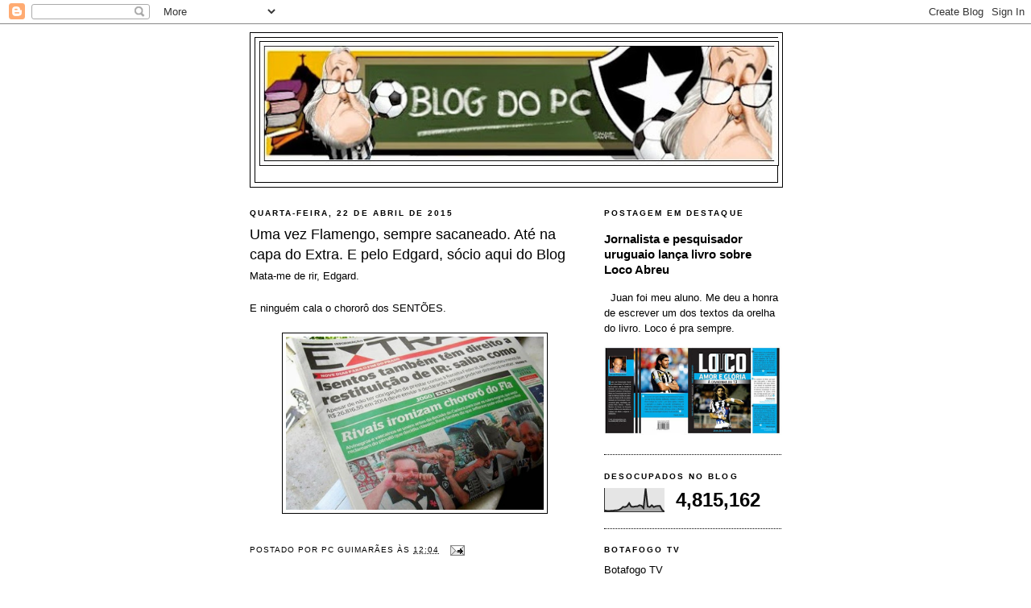

--- FILE ---
content_type: text/html; charset=UTF-8
request_url: https://blogdopcguima.blogspot.com/2015/04/uma-vez-flamengo-sempre-sacaneado-ate.html
body_size: 24367
content:
<!DOCTYPE html>
<html dir='ltr' xmlns='http://www.w3.org/1999/xhtml' xmlns:b='http://www.google.com/2005/gml/b' xmlns:data='http://www.google.com/2005/gml/data' xmlns:expr='http://www.google.com/2005/gml/expr'>
<head>
<link href='https://www.blogger.com/static/v1/widgets/2944754296-widget_css_bundle.css' rel='stylesheet' type='text/css'/>
<script async='async' data-ad-client='ca-pub-7121962641554315' src='https://pagead2.googlesyndication.com/pagead/js/adsbygoogle.js'></script>
<meta content='W_DTq_qTARjJFAtogh-fIkBYVnANHxTsqdM0DCLeQro' name='google-site-verification'/>
<meta content='text/html; charset=UTF-8' http-equiv='Content-Type'/>
<meta content='blogger' name='generator'/>
<link href='https://blogdopcguima.blogspot.com/favicon.ico' rel='icon' type='image/x-icon'/>
<link href='http://blogdopcguima.blogspot.com/2015/04/uma-vez-flamengo-sempre-sacaneado-ate.html' rel='canonical'/>
<link rel="alternate" type="application/atom+xml" title="blog do pc - Atom" href="https://blogdopcguima.blogspot.com/feeds/posts/default" />
<link rel="alternate" type="application/rss+xml" title="blog do pc - RSS" href="https://blogdopcguima.blogspot.com/feeds/posts/default?alt=rss" />
<link rel="service.post" type="application/atom+xml" title="blog do pc - Atom" href="https://www.blogger.com/feeds/7438019987256447922/posts/default" />

<link rel="alternate" type="application/atom+xml" title="blog do pc - Atom" href="https://blogdopcguima.blogspot.com/feeds/6112325613143239047/comments/default" />
<!--Can't find substitution for tag [blog.ieCssRetrofitLinks]-->
<link href='https://blogger.googleusercontent.com/img/b/R29vZ2xl/AVvXsEhkFokoZVXR3EgcvQBqznx753xezWwqE4l6sUs7npKE996iPTXcK4yuPKgrGIv5prSkTqLv9ptI9MhF6eszb0CjandaLfZx3lEuTF8P5Btr-V5seYoFDnp8g5pafxsA4hnaZpOCUWgqPEXg/s1600/edgard+extra.jpg' rel='image_src'/>
<meta content='http://blogdopcguima.blogspot.com/2015/04/uma-vez-flamengo-sempre-sacaneado-ate.html' property='og:url'/>
<meta content='Uma vez Flamengo, sempre sacaneado. Até na capa do Extra. E pelo Edgard, sócio aqui do Blog' property='og:title'/>
<meta content='Mata-me de rir, Edgard.   E ninguém cala o chororô dos SENTÕES.     ' property='og:description'/>
<meta content='https://blogger.googleusercontent.com/img/b/R29vZ2xl/AVvXsEhkFokoZVXR3EgcvQBqznx753xezWwqE4l6sUs7npKE996iPTXcK4yuPKgrGIv5prSkTqLv9ptI9MhF6eszb0CjandaLfZx3lEuTF8P5Btr-V5seYoFDnp8g5pafxsA4hnaZpOCUWgqPEXg/w1200-h630-p-k-no-nu/edgard+extra.jpg' property='og:image'/>
<title>blog do pc: Uma vez Flamengo, sempre sacaneado. Até na capa do Extra. E pelo Edgard, sócio aqui do Blog</title>
<style id='page-skin-1' type='text/css'><!--
/*
-----------------------------------------------
Blogger Template Style
Name:     Minima Black
Date:     26 Feb 2004
Updated by: Blogger Team
----------------------------------------------- */
/* Variable definitions
====================
<Variable name="bgcolor" description="Page Background Color"
type="color" default="#000">
<Variable name="textcolor" description="Text Color"
type="color" default="#ccc">
<Variable name="linkcolor" description="Link Color"
type="color" default="#9ad">
<Variable name="pagetitlecolor" description="Blog Title Color"
type="color" default="#ccc">
<Variable name="descriptioncolor" description="Blog Description Color"
type="color" default="#777">
<Variable name="titlecolor" description="Post Title Color"
type="color" default="#ad9">
<Variable name="bordercolor" description="Border Color"
type="color" default="#333">
<Variable name="sidebarcolor" description="Sidebar Title Color"
type="color" default="#777">
<Variable name="sidebartextcolor" description="Sidebar Text Color"
type="color" default="#999">
<Variable name="visitedlinkcolor" description="Visited Link Color"
type="color" default="#a7a">
<Variable name="bodyfont" description="Text Font"
type="font" default="normal normal 100% 'Trebuchet MS',Trebuchet,Verdana,Sans-serif">
<Variable name="headerfont" description="Sidebar Title Font"
type="font"
default="normal bold 78% 'Trebuchet MS',Trebuchet,Arial,Verdana,Sans-serif">
<Variable name="pagetitlefont" description="Blog Title Font"
type="font"
default="normal bold 200% 'Trebuchet MS',Trebuchet,Verdana,Sans-serif">
<Variable name="descriptionfont" description="Blog Description Font"
type="font"
default="normal normal 78% 'Trebuchet MS', Trebuchet, Verdana, Sans-serif">
<Variable name="postfooterfont" description="Post Footer Font"
type="font"
default="normal normal 78% 'Trebuchet MS', Trebuchet, Arial, Verdana, Sans-serif">
<Variable name="startSide" description="Start side in blog language"
type="automatic" default="left">
<Variable name="endSide" description="End side in blog language"
type="automatic" default="right">
*/
/* Use this with templates/template-twocol.html */
body {
background:#ffffff;
margin:0;
color:#000000;
font: x-small "Trebuchet MS", Trebuchet, Verdana, Sans-serif;
font-size/* */:/**/small;
font-size: /**/small;
text-align: center;
}
a:link {
color:#000000;
text-decoration:none;
}
a:visited {
color:#000000;
text-decoration:none;
}
a:hover {
color:#000000;
text-decoration:underline;
}
a img {
border-width:0;
}
/* Header
-----------------------------------------------
*/
#header-wrapper {
width:660px;
margin:0 auto 10px;
border:1px solid #000000;
}
#header-inner {
background-position: center;
margin-left: auto;
margin-right: auto;
}
#header {
margin: 5px;
border: 1px solid #000000;
text-align: center;
color:#000000;
}
#header h1 {
margin:5px 5px 0;
padding:15px 20px .25em;
line-height:1.2em;
text-transform:uppercase;
letter-spacing:.2em;
font: normal bold 200% 'Trebuchet MS',Trebuchet,Verdana,Sans-serif;
}
#header a {
color:#000000;
text-decoration:none;
}
#header a:hover {
color:#000000;
}
#header .description {
margin:0 5px 5px;
padding:0 20px 15px;
max-width:700px;
text-transform:uppercase;
letter-spacing:.2em;
line-height: 1.4em;
font: normal normal 78% 'Trebuchet MS', Trebuchet, Verdana, Sans-serif;
color: #000000;
}
#header img {
margin-left: auto;
margin-right: auto;
}
/* Outer-Wrapper
----------------------------------------------- */
#outer-wrapper {
width: 660px;
margin:0 auto;
padding:10px;
text-align:left;
font: normal normal 100% 'Trebuchet MS',Trebuchet,Verdana,Sans-serif;
}
#main-wrapper {
width: 410px;
float: left;
word-wrap: break-word; /* fix for long text breaking sidebar float in IE */
overflow: hidden;     /* fix for long non-text content breaking IE sidebar float */
}
#sidebar-wrapper {
width: 220px;
float: right;
word-wrap: break-word; /* fix for long text breaking sidebar float in IE */
overflow: hidden;     /* fix for long non-text content breaking IE sidebar float */
}
/* Headings
----------------------------------------------- */
h2 {
margin:1.5em 0 .75em;
font:normal bold 78% 'Trebuchet MS',Trebuchet,Arial,Verdana,Sans-serif;
line-height: 1.4em;
text-transform:uppercase;
letter-spacing:.2em;
color:#000000;
}
/* Posts
-----------------------------------------------
*/
h2.date-header {
margin:1.5em 0 .5em;
}
.post {
margin:.5em 0 1.5em;
border-bottom:1px dotted #000000;
padding-bottom:1.5em;
}
.post h3 {
margin:.25em 0 0;
padding:0 0 4px;
font-size:140%;
font-weight:normal;
line-height:1.4em;
color:#000000;
}
.post h3 a, .post h3 a:visited, .post h3 strong {
display:block;
text-decoration:none;
color:#000000;
font-weight:bold;
}
.post h3 strong, .post h3 a:hover {
color:#000000;
}
.post-body {
margin:0 0 .75em;
line-height:1.6em;
}
.post-body blockquote {
line-height:1.3em;
}
.post-footer {
margin: .75em 0;
color:#000000;
text-transform:uppercase;
letter-spacing:.1em;
font: normal normal 78% 'Trebuchet MS', Trebuchet, Arial, Verdana, Sans-serif;
line-height: 1.4em;
}
.comment-link {
margin-left:.6em;
}
.post img, table.tr-caption-container {
padding:4px;
border:1px solid #000000;
}
.tr-caption-container img {
border: none;
padding: 0;
}
.post blockquote {
margin:1em 20px;
}
.post blockquote p {
margin:.75em 0;
}
/* Comments
----------------------------------------------- */
#comments h4 {
margin:1em 0;
font-weight: bold;
line-height: 1.4em;
text-transform:uppercase;
letter-spacing:.2em;
color: #000000;
}
#comments-block {
margin:1em 0 1.5em;
line-height:1.6em;
}
#comments-block .comment-author {
margin:.5em 0;
}
#comments-block .comment-body {
margin:.25em 0 0;
}
#comments-block .comment-footer {
margin:-.25em 0 2em;
line-height: 1.4em;
text-transform:uppercase;
letter-spacing:.1em;
}
#comments-block .comment-body p {
margin:0 0 .75em;
}
.deleted-comment {
font-style:italic;
color:gray;
}
.feed-links {
clear: both;
line-height: 2.5em;
}
#blog-pager-newer-link {
float: left;
}
#blog-pager-older-link {
float: right;
}
#blog-pager {
text-align: center;
}
/* Sidebar Content
----------------------------------------------- */
.sidebar {
color: #000000;
line-height: 1.5em;
}
.sidebar ul {
list-style:none;
margin:0 0 0;
padding:0 0 0;
}
.sidebar li {
margin:0;
padding-top:0;
padding-right:0;
padding-bottom:.25em;
padding-left:15px;
text-indent:-15px;
line-height:1.5em;
}
.sidebar .widget, .main .widget {
border-bottom:1px dotted #000000;
margin:0 0 1.5em;
padding:0 0 1.5em;
}
.main .Blog {
border-bottom-width: 0;
}
/* Profile
----------------------------------------------- */
.profile-img {
float: left;
margin-top: 0;
margin-right: 5px;
margin-bottom: 5px;
margin-left: 0;
padding: 4px;
border: 1px solid #000000;
}
.profile-data {
margin:0;
text-transform:uppercase;
letter-spacing:.1em;
font: normal normal 78% 'Trebuchet MS', Trebuchet, Arial, Verdana, Sans-serif;
color: #000000;
font-weight: bold;
line-height: 1.6em;
}
.profile-datablock {
margin:.5em 0 .5em;
}
.profile-textblock {
margin: 0.5em 0;
line-height: 1.6em;
}
.profile-link {
font: normal normal 78% 'Trebuchet MS', Trebuchet, Arial, Verdana, Sans-serif;
text-transform: uppercase;
letter-spacing: .1em;
}
/* Footer
----------------------------------------------- */
#footer {
width:660px;
clear:both;
margin:0 auto;
padding-top:15px;
line-height: 1.6em;
text-transform:uppercase;
letter-spacing:.1em;
text-align: center;
}

--></style>
<link href='https://www.blogger.com/dyn-css/authorization.css?targetBlogID=7438019987256447922&amp;zx=898cf8e7-b7d5-4063-a4ab-4d574226a0bb' media='none' onload='if(media!=&#39;all&#39;)media=&#39;all&#39;' rel='stylesheet'/><noscript><link href='https://www.blogger.com/dyn-css/authorization.css?targetBlogID=7438019987256447922&amp;zx=898cf8e7-b7d5-4063-a4ab-4d574226a0bb' rel='stylesheet'/></noscript>
<meta name='google-adsense-platform-account' content='ca-host-pub-1556223355139109'/>
<meta name='google-adsense-platform-domain' content='blogspot.com'/>

<!-- data-ad-client=ca-pub-7121962641554315 -->

</head>
<body>
<div class='navbar section' id='navbar'><div class='widget Navbar' data-version='1' id='Navbar1'><script type="text/javascript">
    function setAttributeOnload(object, attribute, val) {
      if(window.addEventListener) {
        window.addEventListener('load',
          function(){ object[attribute] = val; }, false);
      } else {
        window.attachEvent('onload', function(){ object[attribute] = val; });
      }
    }
  </script>
<div id="navbar-iframe-container"></div>
<script type="text/javascript" src="https://apis.google.com/js/platform.js"></script>
<script type="text/javascript">
      gapi.load("gapi.iframes:gapi.iframes.style.bubble", function() {
        if (gapi.iframes && gapi.iframes.getContext) {
          gapi.iframes.getContext().openChild({
              url: 'https://www.blogger.com/navbar/7438019987256447922?po\x3d6112325613143239047\x26origin\x3dhttps://blogdopcguima.blogspot.com',
              where: document.getElementById("navbar-iframe-container"),
              id: "navbar-iframe"
          });
        }
      });
    </script><script type="text/javascript">
(function() {
var script = document.createElement('script');
script.type = 'text/javascript';
script.src = '//pagead2.googlesyndication.com/pagead/js/google_top_exp.js';
var head = document.getElementsByTagName('head')[0];
if (head) {
head.appendChild(script);
}})();
</script>
</div></div>
<div id='outer-wrapper'><div id='wrap2'>
<!-- skip links for text browsers -->
<span id='skiplinks' style='display:none;'>
<a href='#main'>skip to main </a> |
      <a href='#sidebar'>skip to sidebar</a>
</span>
<div id='header-wrapper'>
<div class='header section' id='header'><div class='widget Header' data-version='1' id='Header1'>
<div id='header-inner'>
<a href='https://blogdopcguima.blogspot.com/' style='display: block'>
<img alt='blog do pc' height='159px; ' id='Header1_headerimg' src='https://blogger.googleusercontent.com/img/b/R29vZ2xl/AVvXsEiiDiHZHYag0R5jUvY7hQqVvDi1tPXch4OH3bXAkJkF-jkXqI0IK35u1rZ2m6B_As9rN1rIURJ_QqECR1o9rl0Q0c3d10cjoSvSmuzTQuuUpbQgSHUj9WByfgYzzkB8_s6mZFXCSlAItbf8/s660/blog+do+pc+logo.jpg' style='display: block' width='652px; '/>
</a>
<div class='descriptionwrapper'>
<p class='description'><span>
</span></p>
</div>
</div>
</div></div>
</div>
<div id='content-wrapper'>
<div id='crosscol-wrapper' style='text-align:center'>
<div class='crosscol no-items section' id='crosscol'></div>
</div>
<div id='main-wrapper'>
<div class='main section' id='main'><div class='widget Blog' data-version='1' id='Blog1'>
<div class='blog-posts hfeed'>

          <div class="date-outer">
        
<h2 class='date-header'><span>quarta-feira, 22 de abril de 2015</span></h2>

          <div class="date-posts">
        
<div class='post-outer'>
<div class='post hentry'>
<a name='6112325613143239047'></a>
<h3 class='post-title entry-title'>
Uma vez Flamengo, sempre sacaneado. Até na capa do Extra. E pelo Edgard, sócio aqui do Blog
</h3>
<div class='post-header'>
<div class='post-header-line-1'></div>
</div>
<div class='post-body entry-content' id='post-body-6112325613143239047'>
Mata-me de rir, Edgard.<br />
<br />
E ninguém cala o chororô dos SENTÕES.<br />
<br />
<div class="separator" style="clear: both; text-align: center;">
<a href="https://blogger.googleusercontent.com/img/b/R29vZ2xl/AVvXsEhkFokoZVXR3EgcvQBqznx753xezWwqE4l6sUs7npKE996iPTXcK4yuPKgrGIv5prSkTqLv9ptI9MhF6eszb0CjandaLfZx3lEuTF8P5Btr-V5seYoFDnp8g5pafxsA4hnaZpOCUWgqPEXg/s1600/edgard+extra.jpg" imageanchor="1" style="margin-left: 1em; margin-right: 1em;"><img border="0" height="215" src="https://blogger.googleusercontent.com/img/b/R29vZ2xl/AVvXsEhkFokoZVXR3EgcvQBqznx753xezWwqE4l6sUs7npKE996iPTXcK4yuPKgrGIv5prSkTqLv9ptI9MhF6eszb0CjandaLfZx3lEuTF8P5Btr-V5seYoFDnp8g5pafxsA4hnaZpOCUWgqPEXg/s1600/edgard+extra.jpg" width="320" /></a></div>
<br />
<div style='clear: both;'></div>
</div>
<div class='post-footer'>
<div class='post-footer-line post-footer-line-1'><span class='post-author vcard'>
Postado por
<span class='fn'>PC Guimarães</span>
</span>
<span class='post-timestamp'>
às
<a class='timestamp-link' href='https://blogdopcguima.blogspot.com/2015/04/uma-vez-flamengo-sempre-sacaneado-ate.html' rel='bookmark' title='permanent link'><abbr class='published' title='2015-04-22T12:04:00-03:00'>12:04</abbr></a>
</span>
<span class='post-comment-link'>
</span>
<span class='post-icons'>
<span class='item-action'>
<a href='https://www.blogger.com/email-post/7438019987256447922/6112325613143239047' title='Enviar esta postagem'>
<img alt="" class="icon-action" height="13" src="//img1.blogblog.com/img/icon18_email.gif" width="18">
</a>
</span>
<span class='item-control blog-admin pid-364600239'>
<a href='https://www.blogger.com/post-edit.g?blogID=7438019987256447922&postID=6112325613143239047&from=pencil' title='Editar post'>
<img alt='' class='icon-action' height='18' src='https://resources.blogblog.com/img/icon18_edit_allbkg.gif' width='18'/>
</a>
</span>
</span>
</div>
<div class='post-footer-line post-footer-line-2'><span class='post-labels'>
</span>
</div>
<div class='post-footer-line post-footer-line-3'><span class='post-location'>
</span>
</div>
</div>
</div>
<div class='comments' id='comments'>
<a name='comments'></a>
<h4>7 comentários:</h4>
<div id='Blog1_comments-block-wrapper'>
<dl class='avatar-comment-indent' id='comments-block'>
<dt class='comment-author ' id='c8749077062537919521'>
<a name='c8749077062537919521'></a>
<div class="avatar-image-container vcard"><span dir="ltr"><a href="https://www.blogger.com/profile/06261185998060316610" target="" rel="nofollow" onclick="" class="avatar-hovercard" id="av-8749077062537919521-06261185998060316610"><img src="https://resources.blogblog.com/img/blank.gif" width="35" height="35" class="delayLoad" style="display: none;" longdesc="//blogger.googleusercontent.com/img/b/R29vZ2xl/AVvXsEiUo1IhHrzohqvFE9ogcbhcnFpmZMAP5kENXxG2clX3nyNQc_5KBClwp0HslsMX3lPnXTTVG9XHz5IIuk2VM51icLF0RltMFbOqh8fHT8ntVEw9fJh3KGCINZzOAgm4IA/s45-c/Rival+22SET2007+060B.jpg" alt="" title="edgard horacio">

<noscript><img src="//blogger.googleusercontent.com/img/b/R29vZ2xl/AVvXsEiUo1IhHrzohqvFE9ogcbhcnFpmZMAP5kENXxG2clX3nyNQc_5KBClwp0HslsMX3lPnXTTVG9XHz5IIuk2VM51icLF0RltMFbOqh8fHT8ntVEw9fJh3KGCINZzOAgm4IA/s45-c/Rival+22SET2007+060B.jpg" width="35" height="35" class="photo" alt=""></noscript></a></span></div>
<a href='https://www.blogger.com/profile/06261185998060316610' rel='nofollow'>edgard horacio</a>
disse...
</dt>
<dd class='comment-body' id='Blog1_cmt-8749077062537919521'>
<p>
A mulambada toda chora.
</p>
</dd>
<dd class='comment-footer'>
<span class='comment-timestamp'>
<a href='https://blogdopcguima.blogspot.com/2015/04/uma-vez-flamengo-sempre-sacaneado-ate.html?showComment=1429715422492#c8749077062537919521' title='comment permalink'>
quarta-feira, abril 22, 2015
</a>
<span class='item-control blog-admin pid-654689587'>
<a class='comment-delete' href='https://www.blogger.com/comment/delete/7438019987256447922/8749077062537919521' title='Excluir comentário'>
<img src='https://resources.blogblog.com/img/icon_delete13.gif'/>
</a>
</span>
</span>
</dd>
<dt class='comment-author ' id='c881819336851190817'>
<a name='c881819336851190817'></a>
<div class="avatar-image-container vcard"><span dir="ltr"><a href="https://www.blogger.com/profile/02001615192532265342" target="" rel="nofollow" onclick="" class="avatar-hovercard" id="av-881819336851190817-02001615192532265342"><img src="https://resources.blogblog.com/img/blank.gif" width="35" height="35" class="delayLoad" style="display: none;" longdesc="//blogger.googleusercontent.com/img/b/R29vZ2xl/AVvXsEhHZ8sM3HyfADETsidYjqiZrxjOkVM0v8R3SBiNekJxyi4KEjE43eA9djjiIazBncMQRO1ypuhhOBwJLx1DzyHQw4G3EmXqyTP9pgGEOIeMEU1w8-8a4qRi0zHrybQIvgs/s45-c/IMG_20140910_002828.jpg" alt="" title="Cristian Hofman">

<noscript><img src="//blogger.googleusercontent.com/img/b/R29vZ2xl/AVvXsEhHZ8sM3HyfADETsidYjqiZrxjOkVM0v8R3SBiNekJxyi4KEjE43eA9djjiIazBncMQRO1ypuhhOBwJLx1DzyHQw4G3EmXqyTP9pgGEOIeMEU1w8-8a4qRi0zHrybQIvgs/s45-c/IMG_20140910_002828.jpg" width="35" height="35" class="photo" alt=""></noscript></a></span></div>
<a href='https://www.blogger.com/profile/02001615192532265342' rel='nofollow'>Cristian Hofman</a>
disse...
</dt>
<dd class='comment-body' id='Blog1_cmt-881819336851190817'>
<p>
Até para imitar nosso choro (sic) faíscas e viceinos são autênticos,  tem o maior know how. <br />Srn! 
</p>
</dd>
<dd class='comment-footer'>
<span class='comment-timestamp'>
<a href='https://blogdopcguima.blogspot.com/2015/04/uma-vez-flamengo-sempre-sacaneado-ate.html?showComment=1429716424546#c881819336851190817' title='comment permalink'>
quarta-feira, abril 22, 2015
</a>
<span class='item-control blog-admin pid-424982038'>
<a class='comment-delete' href='https://www.blogger.com/comment/delete/7438019987256447922/881819336851190817' title='Excluir comentário'>
<img src='https://resources.blogblog.com/img/icon_delete13.gif'/>
</a>
</span>
</span>
</dd>
<dt class='comment-author blog-author' id='c2978206370082969102'>
<a name='c2978206370082969102'></a>
<div class="avatar-image-container avatar-stock"><span dir="ltr"><a href="https://www.blogger.com/profile/05048994667193220725" target="" rel="nofollow" onclick="" class="avatar-hovercard" id="av-2978206370082969102-05048994667193220725"><img src="//www.blogger.com/img/blogger_logo_round_35.png" width="35" height="35" alt="" title="PC Guimar&atilde;es">

</a></span></div>
<a href='https://www.blogger.com/profile/05048994667193220725' rel='nofollow'>PC Guimarães</a>
disse...
</dt>
<dd class='comment-body' id='Blog1_cmt-2978206370082969102'>
<p>
Já pensou se fossem imitar os sentões sentando em campo? Ia pegar mal. Chora, sentão. Aguenta a pemba. E torce pro Salgueiro não aprontar hoje.
</p>
</dd>
<dd class='comment-footer'>
<span class='comment-timestamp'>
<a href='https://blogdopcguima.blogspot.com/2015/04/uma-vez-flamengo-sempre-sacaneado-ate.html?showComment=1429718146992#c2978206370082969102' title='comment permalink'>
quarta-feira, abril 22, 2015
</a>
<span class='item-control blog-admin pid-364600239'>
<a class='comment-delete' href='https://www.blogger.com/comment/delete/7438019987256447922/2978206370082969102' title='Excluir comentário'>
<img src='https://resources.blogblog.com/img/icon_delete13.gif'/>
</a>
</span>
</span>
</dd>
<dt class='comment-author ' id='c8471883110949905586'>
<a name='c8471883110949905586'></a>
<div class="avatar-image-container avatar-stock"><span dir="ltr"><img src="//resources.blogblog.com/img/blank.gif" width="35" height="35" alt="" title="An&ocirc;nimo">

</span></div>
Anônimo
disse...
</dt>
<dd class='comment-body' id='Blog1_cmt-8471883110949905586'>
<p>
PC, soube de uma fonte segura que o Carcará do Sertão ligou hoje pela manhã pro Jerry.<br /><br />Pediu pra ele não ir pra cama cedo hoje...<br /><br />Abs<br />Pablo
</p>
</dd>
<dd class='comment-footer'>
<span class='comment-timestamp'>
<a href='https://blogdopcguima.blogspot.com/2015/04/uma-vez-flamengo-sempre-sacaneado-ate.html?showComment=1429718554602#c8471883110949905586' title='comment permalink'>
quarta-feira, abril 22, 2015
</a>
<span class='item-control blog-admin pid-934830015'>
<a class='comment-delete' href='https://www.blogger.com/comment/delete/7438019987256447922/8471883110949905586' title='Excluir comentário'>
<img src='https://resources.blogblog.com/img/icon_delete13.gif'/>
</a>
</span>
</span>
</dd>
<dt class='comment-author ' id='c7844013756284191765'>
<a name='c7844013756284191765'></a>
<div class="avatar-image-container avatar-stock"><span dir="ltr"><a href="https://www.blogger.com/profile/17508905436140856552" target="" rel="nofollow" onclick="" class="avatar-hovercard" id="av-7844013756284191765-17508905436140856552"><img src="//www.blogger.com/img/blogger_logo_round_35.png" width="35" height="35" alt="" title="RFC">

</a></span></div>
<a href='https://www.blogger.com/profile/17508905436140856552' rel='nofollow'>RFC</a>
disse...
</dt>
<dd class='comment-body' id='Blog1_cmt-7844013756284191765'>
<p>
Zoar é fácil, ter mais títulos que o Flamengo que é difícil kkkkkkk parem de cair pra serie B e ganhem o direito de zoar.<br /><br /><br />Irônico isso, logo os dois maiores fregueses chorões do Flamengo nos últimos anos querendo zoar o Flamengo de chorão ? Kkkkkkkkkkkkkkkkkkkkkkkkkkkkkkkkkkkkkkkkkkkkkkkk gol do Tardelli<br />gol do Obina<br />gol do Márcio Araújo <br />gol do Thiago Neves<br />gol do Sousa<br />outro gol do Obina<br />gol do Ibson de pênalti <br /><br /><br />E nas arquibancadas o choro ecoava, relembrando esses chororos por causa desses gols citados a reclamação do Flamengo nesse ano é fichinha kkkkk<br /><br />Vão ganhar um título vão !!<br /><br />Gol do Hernane 3/3
</p>
</dd>
<dd class='comment-footer'>
<span class='comment-timestamp'>
<a href='https://blogdopcguima.blogspot.com/2015/04/uma-vez-flamengo-sempre-sacaneado-ate.html?showComment=1429719917712#c7844013756284191765' title='comment permalink'>
quarta-feira, abril 22, 2015
</a>
<span class='item-control blog-admin pid-1113037677'>
<a class='comment-delete' href='https://www.blogger.com/comment/delete/7438019987256447922/7844013756284191765' title='Excluir comentário'>
<img src='https://resources.blogblog.com/img/icon_delete13.gif'/>
</a>
</span>
</span>
</dd>
<dt class='comment-author ' id='c2646859947196104420'>
<a name='c2646859947196104420'></a>
<div class="avatar-image-container avatar-stock"><span dir="ltr"><a href="https://www.blogger.com/profile/17216212968241757799" target="" rel="nofollow" onclick="" class="avatar-hovercard" id="av-2646859947196104420-17216212968241757799"><img src="//www.blogger.com/img/blogger_logo_round_35.png" width="35" height="35" alt="" title="Unknown">

</a></span></div>
<a href='https://www.blogger.com/profile/17216212968241757799' rel='nofollow'>Unknown</a>
disse...
</dt>
<dd class='comment-body' id='Blog1_cmt-2646859947196104420'>
<p>
Mas as organizacoes Globo nao sao Flamengo. Porque estao zuando o Flamengo entao.kkk<br /><br />Esses corafogienses nao se decidem. Entao quer dizer que roubado é mais emocionante. Kkk
</p>
</dd>
<dd class='comment-footer'>
<span class='comment-timestamp'>
<a href='https://blogdopcguima.blogspot.com/2015/04/uma-vez-flamengo-sempre-sacaneado-ate.html?showComment=1429725801678#c2646859947196104420' title='comment permalink'>
quarta-feira, abril 22, 2015
</a>
<span class='item-control blog-admin pid-121675761'>
<a class='comment-delete' href='https://www.blogger.com/comment/delete/7438019987256447922/2646859947196104420' title='Excluir comentário'>
<img src='https://resources.blogblog.com/img/icon_delete13.gif'/>
</a>
</span>
</span>
</dd>
<dt class='comment-author ' id='c1952090235792309443'>
<a name='c1952090235792309443'></a>
<div class="avatar-image-container vcard"><span dir="ltr"><a href="https://www.blogger.com/profile/14394279931149006189" target="" rel="nofollow" onclick="" class="avatar-hovercard" id="av-1952090235792309443-14394279931149006189"><img src="https://resources.blogblog.com/img/blank.gif" width="35" height="35" class="delayLoad" style="display: none;" longdesc="//blogger.googleusercontent.com/img/b/R29vZ2xl/AVvXsEhUWBzxWIFf5ucCJtBoBDO1VQjyNjkwhwLbD0L1eUpOROnABjLsrnqZR6M2dCGIPG1R_vRGP45fYGfLoNayD4DZux7MHc78bjnjaRARdTanMDVlxTUlfhCmo2BMnLQTaw/s45-c/Escudo_Fog&atilde;o.bmp" alt="" title="Marcos Paret">

<noscript><img src="//blogger.googleusercontent.com/img/b/R29vZ2xl/AVvXsEhUWBzxWIFf5ucCJtBoBDO1VQjyNjkwhwLbD0L1eUpOROnABjLsrnqZR6M2dCGIPG1R_vRGP45fYGfLoNayD4DZux7MHc78bjnjaRARdTanMDVlxTUlfhCmo2BMnLQTaw/s45-c/Escudo_Fog&atilde;o.bmp" width="35" height="35" class="photo" alt=""></noscript></a></span></div>
<a href='https://www.blogger.com/profile/14394279931149006189' rel='nofollow'>Marcos Paret</a>
disse...
</dt>
<dd class='comment-body' id='Blog1_cmt-1952090235792309443'>
<p>
Então caro sertão choroso Rikkkkque, pare de sonegar as segundonas que deve e refaça as contas das  taças ganhas no apitazzo e verás como fica a estorinha para urubu nanar do seu timeco..... <br /><br />E Cajuzim.... Sair de um campeonato no qual era o bambambam sem uma lata de leite em pó vazia sequer meu chapinha?<br /><br />E aí, rumo a São Luís, podemos levar a taça e por lá, contar como foi?...kkkkkkk<br /><br />Senta choroso!.... Senta que o brasileirão vem aí.
</p>
</dd>
<dd class='comment-footer'>
<span class='comment-timestamp'>
<a href='https://blogdopcguima.blogspot.com/2015/04/uma-vez-flamengo-sempre-sacaneado-ate.html?showComment=1429765170386#c1952090235792309443' title='comment permalink'>
quinta-feira, abril 23, 2015
</a>
<span class='item-control blog-admin pid-1205798649'>
<a class='comment-delete' href='https://www.blogger.com/comment/delete/7438019987256447922/1952090235792309443' title='Excluir comentário'>
<img src='https://resources.blogblog.com/img/icon_delete13.gif'/>
</a>
</span>
</span>
</dd>
</dl>
</div>
<p class='comment-footer'>
<a href='https://www.blogger.com/comment/fullpage/post/7438019987256447922/6112325613143239047' onclick='javascript:window.open(this.href, "bloggerPopup", "toolbar=0,location=0,statusbar=1,menubar=0,scrollbars=yes,width=640,height=500"); return false;'>Postar um comentário</a>
</p>
</div>
</div>

        </div></div>
      
</div>
<div class='blog-pager' id='blog-pager'>
<span id='blog-pager-newer-link'>
<a class='blog-pager-newer-link' href='https://blogdopcguima.blogspot.com/2015/04/amanha-e-feriado-chefe-preciso.html' id='Blog1_blog-pager-newer-link' title='Postagem mais recente'>Postagem mais recente</a>
</span>
<span id='blog-pager-older-link'>
<a class='blog-pager-older-link' href='https://blogdopcguima.blogspot.com/2015/04/quando-e-pro-flamengo-e-engracado.html' id='Blog1_blog-pager-older-link' title='Postagem mais antiga'>Postagem mais antiga</a>
</span>
<a class='home-link' href='https://blogdopcguima.blogspot.com/'>Página inicial</a>
</div>
<div class='clear'></div>
<div class='post-feeds'>
<div class='feed-links'>
Assinar:
<a class='feed-link' href='https://blogdopcguima.blogspot.com/feeds/6112325613143239047/comments/default' target='_blank' type='application/atom+xml'>Postar comentários (Atom)</a>
</div>
</div>
</div></div>
</div>
<div id='sidebar-wrapper'>
<div class='sidebar section' id='sidebar'><div class='widget FeaturedPost' data-version='1' id='FeaturedPost1'>
<h2 class='title'>Postagem em destaque</h2>
<div class='post-summary'>
<h3><a href='https://blogdopcguima.blogspot.com/2021/03/jornalista-e-pesquisador-uruguaio-lanca.html'>Jornalista e pesquisador uruguaio lança livro sobre Loco Abreu</a></h3>
<p>
&#160; Juan foi meu aluno. Me deu a honra de escrever um dos textos da orelha do livro. Loco é pra sempre.
</p>
<img class='image' src='https://blogger.googleusercontent.com/img/b/R29vZ2xl/AVvXsEgTZ2R85kLSN4IrqtMk5xWUTCwzRpp8nchly0k5bIiIqxMY09X3FZlIbQpXsTYIKzSnsBRnoFUPsJBMWUD5w9gQAJA9LK0Lz5aiRQjJtrekO6-MhELCaBsewZ0IoSLViysgM4ZPmDeJvCQ/s320/loco+abreu+capa+do+livro+do+juan+1.jpg'/>
</div>
<style type='text/css'>
    .image {
      width: 100%;
    }
  </style>
<div class='clear'></div>
</div><div class='widget Stats' data-version='1' id='Stats1'>
<h2>Desocupados no Blog</h2>
<div class='widget-content'>
<div id='Stats1_content' style='display: none;'>
<script src='https://www.gstatic.com/charts/loader.js' type='text/javascript'></script>
<span id='Stats1_sparklinespan' style='display:inline-block; width:75px; height:30px'></span>
<span class='counter-wrapper text-counter-wrapper' id='Stats1_totalCount'>
</span>
<div class='clear'></div>
</div>
</div>
</div>
<div class='widget LinkList' data-version='1' id='LinkList1'>
<h2>Botafogo TV</h2>
<div class='widget-content'>
<ul>
<li><a href='https://www.youtube.com/watch?v=xt55whkClIg&t=56s'>Botafogo TV</a></li>
</ul>
<div class='clear'></div>
</div>
</div>
<div class='widget Image' data-version='1' id='Image6'>
<h2>Lugar de framenguista é aqui. Pra ser sacaneado.</h2>
<div class='widget-content'>
<img alt='Lugar de framenguista é aqui. Pra ser sacaneado.' height='220' id='Image6_img' src='https://blogger.googleusercontent.com/img/b/R29vZ2xl/AVvXsEjLsS_rhHOD9RjASf_kR8jrvbT1ik0hfYMck0NSPJ2TduGHAqti5smOAQVPrjNFt4XYfa1Ct9QYmKJRBGizDYUUeXmUnfsBPW6NgxTF3KAqy0vA2vepi9uA6sCMcx6Cq_p16GjYls9qF5M/s220/pc+e+vit%25C3%25B3rio+monteiro+lobato+2.jpg' width='191'/>
<br/>
</div>
<div class='clear'></div>
</div><div class='widget Image' data-version='1' id='Image34'>
<h2>Armando Nogueira vem aí</h2>
<div class='widget-content'>
<img alt='Armando Nogueira vem aí' height='253' id='Image34_img' src='https://blogger.googleusercontent.com/img/b/R29vZ2xl/AVvXsEh-5lFPaV_LJsQf7X2bkOVl-ZZmqfFzTDE7DE_ORSuGtnsosPJEn2M7s3x9mAvdhUDvcYJBOdViNTC4QkvqB0CcDSStdsYekOIEKMN-waccPNSr9M9PRpaX3oALRDS7t_dXxW49Sca0DP0/s1600/armando+foto+em+baixa+no+jb+m%25C3%25A1quina+de+escrever.jpg' width='220'/>
<br/>
<span class='caption'>Livro começa a ser preparado</span>
</div>
<div class='clear'></div>
</div><div class='widget Image' data-version='1' id='Image31'>
<h2>Sandro, o livro</h2>
<div class='widget-content'>
<a href='http://www.buscape.com.br/sandro-moreyra-um-autor-a-procura-de-um-personagem-paulo-cezar-guimaraes-8583110964'>
<img alt='Sandro, o livro' height='314' id='Image31_img' src='https://blogger.googleusercontent.com/img/b/R29vZ2xl/AVvXsEiiGnGg_ngjP0U3SB91yo6qpSZO7vQtNhL6f39saEb27a0ZIn5NmCktXpQUEb_wFUe8cH8mvDGOj-k4Rx4FqYkIEAk4kalGCLvJKvrPCraSmAlh3uqkU6ip9xDvSfunE5mKbbtmMpjVzkk/s1600/CAPA+SANDRO+IQUE+GRYPHUS+%25282%2529.jpg' width='220'/>
</a>
<br/>
<span class='caption'>À venda no buscapé em 16 livrarias</span>
</div>
<div class='clear'></div>
</div><div class='widget Image' data-version='1' id='Image26'>
<h2>Livro do Senta à venda também no site da Travessa</h2>
<div class='widget-content'>
<a href='http://www.travessa.com.br/jogo-do-senta-a-verdadeira-origem-do-chororo/artigo/8fa0deda-7d9e-49b3-89fe-bb17af943561'>
<img alt='Livro do Senta à venda também no site da Travessa' height='321' id='Image26_img' src='https://blogger.googleusercontent.com/img/b/R29vZ2xl/AVvXsEgdQmvSDCQ2ExsvSgCJKNY1OGSk_NmiaH03mYuqNIzPetIpxHFRtzghVMfLf-ZTs0y0QaAJZL8p-bIfmErKUPM0byh5oq3qJHlkSYWv6UNHDvmvmiLL52xgxSAe8WYW0nMffbhUt8-ltQKC/s1600/Jogo+do+Senta+capa+do+livro+com+cr%25C3%25A9ditos+%25281%2529.jpg' width='220'/>
</a>
<br/>
<span class='caption'>Clique na capa</span>
</div>
<div class='clear'></div>
</div><div class='widget Image' data-version='1' id='Image33'>
<h2>"Sandro Moreyra, um autor à procura de um personagem"</h2>
<div class='widget-content'>
<a href='http://livrodosandromoreira.blogspot.com.br/'>
<img alt='"Sandro Moreyra, um autor à procura de um personagem"' height='68' id='Image33_img' src='https://blogger.googleusercontent.com/img/b/R29vZ2xl/AVvXsEhlUOW0KSYYk1sb91V7b0jEnvVTluoeFCQ_NvxGGgoJNM-3KBk2m06Vaqv_UTo5bCI6nrHPgbqschUMdBpoWtRq-Iy0bNNHz70hPLvk4KxtuYFmu11xuZamikTSogdFohBzdCYjsOFX8FNI/s1600/sandro+logo+do+blog+1+sylvio.jpg' width='220'/>
</a>
<br/>
<span class='caption'>Visite o Blog do livro</span>
</div>
<div class='clear'></div>
</div><div class='widget HTML' data-version='1' id='HTML12'>
<h2 class='title'>Ao vivo aqui no nosso Blog</h2>
<div class='widget-content'>
<!-- INICIO CONTADOR -->
<a href='http://www.blogutils.net/olct/' id='lnolt_' target='_blank' style='text-decoration:none;'>
<script language="JavaScript" src="//blogutils.net/olct/online.php?site=blogdopcguima.blogspot.com&amp;interval=600"></script></a><a href='http://www.blogutils.net/' target='_blank' style='text-decoration:none;'> online</a>
<!-- FIM CONTADOR -->
</div>
<div class='clear'></div>
</div><div class='widget Image' data-version='1' id='Image19'>
<h2>Livro do Jogo do Senta</h2>
<div class='widget-content'>
<a href='http://livrojogodosenta.blogspot.com.br/'>
<img alt='Livro do Jogo do Senta' height='81' id='Image19_img' src='https://blogger.googleusercontent.com/img/b/R29vZ2xl/AVvXsEjz7X2zLnpleAQdDgO0crRqFe4JtTb2CfwabykTRnGND7drND7fthE2ZexlHgBxCP1j4EWQ8manEAlKSxqBNOvm3iNEFPqjgD0OrYLFe9DS3enyBS0HkbnwHrl1k2lVLqRhElbBfNgq_9Vd/s220/Jogo+do+SEnta+banner+divulga%25C3%25A7%25C3%25A3o+3.jpg' width='220'/>
</a>
<br/>
<span class='caption'>Prestigie e acompanhe o dia a dia no Blog do Livro (Clique na imagem)</span>
</div>
<div class='clear'></div>
</div><div class='widget Image' data-version='1' id='Image16'>
<h2>70 ANOS DO JOGO DO SENTA</h2>
<div class='widget-content'>
<img alt='70 ANOS DO JOGO DO SENTA' height='220' id='Image16_img' src='https://blogger.googleusercontent.com/img/b/R29vZ2xl/AVvXsEiQjGqMND_Y58W7wkHRFMV32bWDvhMA6adVl5KCvof1_iwYoaBmyjRjJltlDEL42lyEIjrbMRAbY8yygNWIzxXiMR3SdNNMIuhBrk48MX4m-r5hx4uj9IRAP9AzwyOZUJgh6rq_7SC1ezRB/s220/jogo+do+senta+cartaz+em+baixa+corrigido.jpg' width='145'/>
<br/>
<span class='caption'>Vem aí o livro</span>
</div>
<div class='clear'></div>
</div><div class='widget Image' data-version='1' id='Image22'>
<h2>JOGO DO SENTA NA RÁDIO GLOBO</h2>
<div class='widget-content'>
<a href='http://download.sgr.globo.com/sgr-mp3/radioglobo/2013/10/21/radioglobo-bol-esportegloborj2110212031_131021.mp3'>
<img alt='JOGO DO SENTA NA RÁDIO GLOBO' height='164' id='Image22_img' src='https://blogger.googleusercontent.com/img/b/R29vZ2xl/AVvXsEi-F1_55CCXEC8NkVw-eWjcAFLEsTYphSp4mC4EaJkOPUp6Ya8Xeb9VIEFxRPwaCsgnDbSs-2xDDmdjPAF8Q6j3BXvGJ5YbQCfu65pNP6HMcL7IIZafrkITXXgsna2Y17MohiTqfsdXdVNO/s1600/pc+na+r%25C3%25A1dio+globo.jpg' width='220'/>
</a>
<br/>
<span class='caption'>Com Edson Mauro (Clique na imagem para ouvir)</span>
</div>
<div class='clear'></div>
</div><div class='widget Image' data-version='1' id='Image21'>
<h2>JOGO DO SENTA no Plantão de Notícias da Rádio Globo</h2>
<div class='widget-content'>
<img alt='JOGO DO SENTA no Plantão de Notícias da Rádio Globo' height='156' id='Image21_img' src='https://blogger.googleusercontent.com/img/b/R29vZ2xl/AVvXsEhPXsZKme034jwINdt4EnOT_XI43PfGEPum7vinxJ8MQIBsBf55ggI7LAeeGmolr-un0GW2x5AN4MoM7tztR0J_t1y8sEyBurql1sTd6b9CsEdhdjwRGZ3DS2hhqM07_TJM_CHu5duKeuul/s1600/jogo+do+senta+mmenezes+1.jpg' width='220'/>
<br/>
<span class='caption'>Com Maurício Menezes</span>
</div>
<div class='clear'></div>
</div><div class='widget Image' data-version='1' id='Image20'>
<h2>JOGO DO SENTA NA RÁDIO TUPI</h2>
<div class='widget-content'>
<a href='https://soundcloud.com/tony-vendramini/prof-pc'>
<img alt='JOGO DO SENTA NA RÁDIO TUPI' height='125' id='Image20_img' src='https://blogger.googleusercontent.com/img/b/R29vZ2xl/AVvXsEj_BwSOlDI0_LPygeHwmqntP9PB3va2zcl4QP-MTJRgS_fNEHCOcMsBOJTeHHSZK_JU0lz1ZIfez3gJ18sR-C89CJrdF6plI0qc1NPcGN28z-CxyTBv-KzSVlzxRriUZImVY0h480ctddJa/s1600/pc+na+r%25C3%25A1dio+tupi.jpg' width='220'/>
</a>
<br/>
<span class='caption'>Com Tony Vendramini, Luiz Ribeiro e equipe (Clique na imagem)</span>
</div>
<div class='clear'></div>
</div><div class='widget Image' data-version='1' id='Image18'>
<h2>JOGO DO SENTA NO DIA</h2>
<div class='widget-content'>
<img alt='JOGO DO SENTA NO DIA' height='233' id='Image18_img' src='https://blogger.googleusercontent.com/img/b/R29vZ2xl/AVvXsEhGjp-K9pqroWH4-fo68YyhbSDQNigeHimPJZ8RVrn7Fp9ULxIIMyGFWrlfbGzj_TpQt7BnX_iI2urz6B0BGJfQ-PoxmMjrNNG6I80l3yS2v1uwLKqRC1qjgSUFXYDVYvzps3be3iuoX6CM/s1600/jogo+do+senta+molica+2.jpg' width='220'/>
<br/>
<span class='caption'>Coluna Fernando Molica (19/10/2013)</span>
</div>
<div class='clear'></div>
</div><div class='widget Image' data-version='1' id='Image23'>
<h2>JOGO DO SENTA na wikipédia</h2>
<div class='widget-content'>
<a href='http://pt.wikipedia.org/wiki/Jogo_do_Senta'>
<img alt='JOGO DO SENTA na wikipédia' height='86' id='Image23_img' src='https://blogger.googleusercontent.com/img/b/R29vZ2xl/AVvXsEjRxlRRmPzRcdxjLtQgybfBjS8Vcz8Ra2Cychz-aOLXwmQ7Wt3hsIAMf1uFQd3xCh-XUtBXZzbnh7EwvdzwqZwVeIGMkhm1hctMt9MGKrQJ_AE5g192U2kLec2g4vpLSP8mqKmWsLZ7wfx5/s1600/jogo+do+senta.jpg' width='220'/>
</a>
<br/>
<span class='caption'>Clique na imagem</span>
</div>
<div class='clear'></div>
</div><div class='widget Image' data-version='1' id='Image24'>
<h2>JOGO DO SENTA NO JORNALISTAS &amp; CIA</h2>
<div class='widget-content'>
<img alt='JOGO DO SENTA NO JORNALISTAS &amp; CIA' height='227' id='Image24_img' src='https://blogger.googleusercontent.com/img/b/R29vZ2xl/AVvXsEg5cb6R55xXrDflhrDVhcqWzvMixYBfxCBDlh27SMNn4RvK_ByI7dwFXu7pdEFoEvkzIHQdywu_Q1Y6YiKouD3kKsuqcOSXWC83VOTaXYZnRAB5QOzJ5jwjEDD_HoCT197JKpjSxqYHYH_0/s1600/jogo+do+senta+nota+jornalistas+e+cia.jpg' width='220'/>
<br/>
</div>
<div class='clear'></div>
</div><div class='widget Image' data-version='1' id='Image14'>
<h2>JOGO DO SENTA NO ESPORTE INTERATIVO</h2>
<div class='widget-content'>
<img alt='JOGO DO SENTA NO ESPORTE INTERATIVO' height='143' id='Image14_img' src='https://blogger.googleusercontent.com/img/b/R29vZ2xl/AVvXsEgplTpHYZ_9ms_JbsyBr4TfXWldo5lyahpAHYBtArCzrpCTuftpxBy4Ag8o6yvgrmAG5yJB-AUFKt08IO_hmmVtVe68rZuZlZlxyzqxSy7vNrPZvljbngkCJK5iiVxnQNqLHi8O9S6Owhw-/s1600/senta+esp+in.jpg' width='220'/>
<br/>
</div>
<div class='clear'></div>
</div><div class='widget Image' data-version='1' id='Image10'>
<h2>SEEEEENNNNTAAAAAA!!!</h2>
<div class='widget-content'>
<img alt='SEEEEENNNNTAAAAAA!!!' height='164' id='Image10_img' src='https://blogger.googleusercontent.com/img/b/R29vZ2xl/AVvXsEh8bAKDxevx8mQWmmgG_mYuk5aKoFDppGBL2gU2Ukk9y8-bj8Lu6-m96jmVUbYoU-JLcn_PlDONc2CU2b4Oq-bdommTOCmmO7IHrdGbaRDfqzzpeEcKC5PHWjjreibA3_YsDxQjofq5relB/s1600/jogo+do+senta%252C+a+prova+3.jpg' width='213'/>
<br/>
<span class='caption'>"Senta para não apanhar de mais"</span>
</div>
<div class='clear'></div>
</div><div class='widget Text' data-version='1' id='Text6'>
<h2 class='title'>A frase do dia em que o Framengo sentou</h2>
<div class='widget-content'>
<p class="MsoNormal"><strong><span style="line-height:115%; Arial&quot;,&quot;sans-serif&quot;;border:none windowtext 1.0pt;mso-border-alt: none windowtext 0cm;padding:0cm;background:white;font-weight:normal;mso-bidi-font-weight: boldfont-family:&quot;;font-size:9.0pt;">&#8220;Não queria que os jogadores se sentassem no gramado. Estava longe e não pude interferir. Aquilo foi ordem dos dirigentes&#8221;. (Flávio Costa, técnico do Framengo no Jogo do Senta)</span></strong></p>
</div>
<div class='clear'></div>
</div><div class='widget Image' data-version='1' id='Image17'>
<h2>PC no Jornal do Brasil</h2>
<div class='widget-content'>
<a href='http://jblog.jb.com.br/botafogo/'>
<img alt='PC no Jornal do Brasil' height='70' id='Image17_img' src='https://blogger.googleusercontent.com/img/b/R29vZ2xl/AVvXsEgo5FTn6H-HBo5kwZONL0nJxruBJEd-KV5O60kzk9wVHPygiZNwoce7SjMKbAK1SAV0qfODk8QnMFJt2vsQZJQ5xKGdzTAYmQga1xvy-oUpmWQXDRl76gJ1POTUO4stAM4MH9_rGJKJJf4/s220/jblog+botafogo+logo.jpg' width='220'/>
</a>
<br/>
<span class='caption'>Clique na imagem</span>
</div>
<div class='clear'></div>
</div><div class='widget Image' data-version='1' id='Image15'>
<h2>10 de setembro de 2014</h2>
<div class='widget-content'>
<a href='http://blogdopcguima.blogspot.com.br/2013/05/o-jogo-do-senta-botafogo-x-flamengo-o.html'>
<img alt='10 de setembro de 2014' height='14' id='Image15_img' src='https://blogger.googleusercontent.com/img/b/R29vZ2xl/AVvXsEgu_O0q5fAf8wAD6mD6xqfZ1knvP0ERlqI-JR0hLm0Qed7_hjqquIk1cly08RUuN_zCXW601usAIdcOZrChSokO7kktEV7gkp4uJ9eETGOvwsh88Cve8Kawa_eVBZuLSiJkSjlY0vtk2To/s220/senta+para+n%25C3%25A3o+apanhar+de+mais.jpg' width='220'/>
</a>
<br/>
<span class='caption'>70 anos do "JOGO DO SENTA" (Clique na frase acima e mostre pros filhos dos seus amigos framenguistas)</span>
</div>
<div class='clear'></div>
</div><div class='widget Followers' data-version='1' id='Followers1'>
<h2 class='title'>Seja um membro do Blog do PC (é do e não no)</h2>
<div class='widget-content'>
<div id='Followers1-wrapper'>
<div style='margin-right:2px;'>
<div><script type="text/javascript" src="https://apis.google.com/js/platform.js"></script>
<div id="followers-iframe-container"></div>
<script type="text/javascript">
    window.followersIframe = null;
    function followersIframeOpen(url) {
      gapi.load("gapi.iframes", function() {
        if (gapi.iframes && gapi.iframes.getContext) {
          window.followersIframe = gapi.iframes.getContext().openChild({
            url: url,
            where: document.getElementById("followers-iframe-container"),
            messageHandlersFilter: gapi.iframes.CROSS_ORIGIN_IFRAMES_FILTER,
            messageHandlers: {
              '_ready': function(obj) {
                window.followersIframe.getIframeEl().height = obj.height;
              },
              'reset': function() {
                window.followersIframe.close();
                followersIframeOpen("https://www.blogger.com/followers/frame/7438019987256447922?colors\x3dCgt0cmFuc3BhcmVudBILdHJhbnNwYXJlbnQaByMwMDAwMDAiByMwMDAwMDAqByNmZmZmZmYyByMwMDAwMDA6ByMwMDAwMDBCByMwMDAwMDBKByMwMDAwMDBSByMwMDAwMDBaC3RyYW5zcGFyZW50\x26pageSize\x3d21\x26hl\x3dpt-BR\x26origin\x3dhttps://blogdopcguima.blogspot.com");
              },
              'open': function(url) {
                window.followersIframe.close();
                followersIframeOpen(url);
              }
            }
          });
        }
      });
    }
    followersIframeOpen("https://www.blogger.com/followers/frame/7438019987256447922?colors\x3dCgt0cmFuc3BhcmVudBILdHJhbnNwYXJlbnQaByMwMDAwMDAiByMwMDAwMDAqByNmZmZmZmYyByMwMDAwMDA6ByMwMDAwMDBCByMwMDAwMDBKByMwMDAwMDBSByMwMDAwMDBaC3RyYW5zcGFyZW50\x26pageSize\x3d21\x26hl\x3dpt-BR\x26origin\x3dhttps://blogdopcguima.blogspot.com");
  </script></div>
</div>
</div>
<div class='clear'></div>
</div>
</div><div class='widget Text' data-version='1' id='Text4'>
<h2 class='title'>Blog do PC, email exclusivo</h2>
<div class='widget-content'>
Dicas, sugestões, queixas, fotos de framenguistas presos, links, ofertas de emprego, convites para almoço e jantares, frilas, jabás, heranças devem ser enviados para <a href="//www.blogger.com/blogdopcguima@gmail.com">blogdopcguima@gmail.com</a>
</div>
<div class='clear'></div>
</div><div class='widget HTML' data-version='1' id='HTML1'>
<h2 class='title'>Blog do PC agora também no facebook</h2>
<div class='widget-content'>
Clique <a href="https://www.facebook.com/blogdopcguimaraes?skip_nax_wizard=true">AQUI</a>.
</div>
<div class='clear'></div>
</div><div class='widget Image' data-version='1' id='Image1'>
<div class='widget-content'>
<img alt='' height='220' id='Image1_img' src='https://blogger.googleusercontent.com/img/b/R29vZ2xl/AVvXsEipGHpk-qAnV3zS1kySRfXFkZLl5asRlzUemsGbqjNjZHZSECfnDHIOpbXy72KY5HdJRt8peD0KY6cA9H1IVVhpIet9guycFCc_i6Hq3lsZow33bLbeN9p76WI9K6UX2jvY19krckqJuPw/s220/chatos+no.jpg' width='159'/>
<br/>
</div>
<div class='clear'></div>
</div><div class='widget Translate' data-version='1' id='Translate1'>
<h2 class='title'>Translate</h2>
<div id='google_translate_element'></div>
<script>
    function googleTranslateElementInit() {
      new google.translate.TranslateElement({
        pageLanguage: 'pt',
        autoDisplay: 'true',
        layout: google.translate.TranslateElement.InlineLayout.VERTICAL
      }, 'google_translate_element');
    }
  </script>
<script src='//translate.google.com/translate_a/element.js?cb=googleTranslateElementInit'></script>
<div class='clear'></div>
</div><div class='widget BlogSearch' data-version='1' id='BlogSearch1'>
<h2 class='title'>Pesquisar este blog</h2>
<div class='widget-content'>
<div id='BlogSearch1_form'>
<form action='https://blogdopcguima.blogspot.com/search' class='gsc-search-box' target='_top'>
<table cellpadding='0' cellspacing='0' class='gsc-search-box'>
<tbody>
<tr>
<td class='gsc-input'>
<input autocomplete='off' class='gsc-input' name='q' size='10' title='search' type='text' value=''/>
</td>
<td class='gsc-search-button'>
<input class='gsc-search-button' title='search' type='submit' value='Pesquisar'/>
</td>
</tr>
</tbody>
</table>
</form>
</div>
</div>
<div class='clear'></div>
</div><div class='widget Image' data-version='1' id='Image5'>
<h2>Sou Seedorf, sou Negão!</h2>
<div class='widget-content'>
<img alt='Sou Seedorf, sou Negão!' height='220' id='Image5_img' src='https://blogger.googleusercontent.com/img/b/R29vZ2xl/AVvXsEhaIhnBZgu16VQWTwMwz2Tim0TijxW8nq19Z8WWfhWL0srJ67vW2kIeQp8znE78ory10jbOWju43z-9OUaEi_fI-AzlFYEWY0Ehbt1q_EVpcw9TMEvdM5mFPRKMii3Ltwuaar_BNcZpdKg/s220/pc+seedorf+negro.jpg' width='160'/>
<br/>
</div>
<div class='clear'></div>
</div><div class='widget HTML' data-version='1' id='HTML2'>
<h2 class='title'>Blog do PC é tetra 100 do Top Blog (2009/2010/2011/2012)</h2>
<div class='widget-content'>
<a href='http://selo.topblog.com.br/adserver/selo/logClickRedireciona.php?cod=8b76ff9310_137984' target='_blank'><img src="https://lh3.googleusercontent.com/blogger_img_proxy/AEn0k_uSgHl4CTeqF86p4vtZW7JJksE6vQRFqiwg-11GssW9g_QqgAVMVi3soHvq4O_lUJPvBOVInN8Mcwq4VVxwyJfbEyniYlbbUO933BFMWyUNhStwNG6H451iGX9U7U6FnD99-irhVme25gg=s0-d" border="0"></a>
</div>
<div class='clear'></div>
</div><div class='widget HTML' data-version='1' id='HTML10'>
<h2 class='title'>BLOG DO PC É TRI-CAMPEÃO DO TOP BLOG. OBRIGADO PELA FORÇA, PESSOAL</h2>
<div class='widget-content'>
<a href='http://www.topblog.com.br/2011/index.php?pg=busca&c_b=137984' target='_blank'><img src="https://lh3.googleusercontent.com/blogger_img_proxy/AEn0k_uYz_4OAEX565RpgYPeJuOQb9xW39hFzsv1vtmxh98QPlUdjyWw2ccIgfUDQFSFYWC-gzhvk9O7Lhp0JNT2EiILAfVgv2ti6Ip9gletsbCUYAwn2TF6sWTSl_IV90ayHNfcmfY-cQ7Fyn4=s0-d" border="0"></a>
</div>
<div class='clear'></div>
</div><div class='widget HTML' data-version='1' id='HTML4'>
<h2 class='title'>Bicampeão</h2>
<div class='widget-content'>
<a href='http://www.topblog.com.br/2010/index.php?pg=busca&c_b=137984' target='_blank'><img src="https://lh3.googleusercontent.com/blogger_img_proxy/AEn0k_sD2BbrNlbm9VJvPGf-gX8w3NTAr7H4ahl1HHG8mmDGD2w8hiqfsxxT7uQ2Y_3Mn51cbCqtsr2WWn7N9GEr4ZxD949zK0YD9FXuW1dCNIG_jn9KTaf0j0UjeAxyDTgGcJjFXi19dKQJBbE=s0-d" border="0"></a>
</div>
<div class='clear'></div>
</div><div class='widget Text' data-version='1' id='Text5'>
<h2 class='title'>O Blog do PC é uma fortaleza</h2>
<div class='widget-content'>
<span class="Apple-style-span" style="font-family: 'trebuchet ms', Trebuchet, Verdana, sans-serif; font-size: 13px; line-height: 20px; ">Já tentaram boicotar duas vezes o Blog do PC. Tenho um blog alternativo se por acaso acontecer de novo. É só ir no <span class="Apple-style-span"><a href="http://pcguimaraes.wordpress.com/">http://pcguimaraes.wordpress.com/</a></span></span>
</div>
<div class='clear'></div>
</div><div class='widget Image' data-version='1' id='Image12'>
<h2>Visite também</h2>
<div class='widget-content'>
<a href='http://blogdoprofessorpc.blogspot.com'>
<img alt='Visite também' height='33' id='Image12_img' src='//3.bp.blogspot.com/_ezrwUytP54E/Srke5h8dj8I/AAAAAAAAPEA/FLHOp4CPrYc/S220/cabe%C3%A7a+do+blog+do+professor+pc+tiburcio+2+NOVA+(22+do+9+de+2009).JPG' width='220'/>
</a>
<br/>
<span class='caption'>blogdoprofessorpc.blogspot.com</span>
</div>
<div class='clear'></div>
</div><div class='widget Image' data-version='1' id='Image53'>
<div class='widget-content'>
<a href='http://cronicasdopcguima.blogspot.com/'>
<img alt='' height='43' id='Image53_img' src='//2.bp.blogspot.com/_ezrwUytP54E/SQDlYotpq2I/AAAAAAAAHTU/RWXYjmatwHo/S214/logo+cronicas+do+pc.JPG' width='214'/>
</a>
<br/>
<span class='caption'>Crônicas do PC</span>
</div>
<div class='clear'></div>
</div><div class='widget Image' data-version='1' id='Image2'>
<div class='widget-content'>
<a href='http://livrosdejornalismo.blogspot.com.br/'>
<img alt='' height='45' id='Image2_img' src='https://blogger.googleusercontent.com/img/b/R29vZ2xl/AVvXsEgL3kUpM91mb52hrV3-6kixSNb7DazoM_JLMyFJrbmxKdqXd9dnwgZjOj5IWOr_hNk4N168Qy2SqhWdbSJu2SIjv7kZHeGrby-iF9Rkokdr130ZC3IGONEM8lCuZhJS1MX2wY5o8OFMFYDV/s220/logo+livros.JPG' width='220'/>
</a>
<br/>
<span class='caption'>Livros de Jornalismo</span>
</div>
<div class='clear'></div>
</div><div class='widget Image' data-version='1' id='Image71'>
<h2>A história do futebol contada pelo mais imparcial colunista da blogosfera</h2>
<div class='widget-content'>
<a href='http://pcguimaraescomenta.blogspot.com'>
<img alt='A história do futebol contada pelo mais imparcial colunista da blogosfera' height='148' id='Image71_img' src='//1.bp.blogspot.com/_ezrwUytP54E/TIal8DWYjUI/AAAAAAAAV5k/K9EwcnRx4yw/S220/pc+guimaraes+comenta+blog.JPG' width='220'/>
</a>
<br/>
<span class='caption'>Coleção PC Guimarães comenta. Clique na imagem</span>
</div>
<div class='clear'></div>
</div><div class='widget Image' data-version='1' id='Image28'>
<div class='widget-content'>
<a href='http://www.livrosdefutebol.com/'>
<img alt='' height='200' id='Image28_img' src='https://blogger.googleusercontent.com/img/b/R29vZ2xl/AVvXsEjxmQuBFZXLRTQzu5otfHeIwehcz10HXFvybfnu7DBn4CuTjttEqP7J-nSrHVd_SkwRl3-9Zpj7wx8YFGNBYDlpLdpalLrZHIDHKPOkYmGMQNciN5mTR6xpR-m3WV_1Snmmy-NZn53cUFUT/s220/Banner-Gosta-Ler.jpg' width='120'/>
</a>
<br/>
</div>
<div class='clear'></div>
</div><div class='widget Text' data-version='1' id='Text2'>
<h2 class='title'>Aviso aos historiadores, pesquisadores, estudantes e jornalistas (nacionais e internacionais)</h2>
<div class='widget-content'>
A coluna PC Guimarães comenta completou 150 edições. Estavam todas reproduzidas aqui no Blog. Mas não tinha mais lugar para guardar tanto material histórico. Em razão disso, decidi deixar aqui apenas as edições redondas (1, 10, 50 etc), as mais importantes (que falam sobre os diversos títulos conquistados pelo Glorioso nos últimos anos) e as edições de 2011.<div><br/></div><div>Os estudiosos que quiserem pesquisar o futebol sob uma visão imparcial, diferente das que são publicadas na Grande Mídia (especialmente na FraPress) devem visitar o blog "PC Guimarães comenta" onde publico todas as edições.</div><div><br/></div><div>Cliquem <a href="http://pcguimaraescomenta.blogspot.com/">aqui</a>.</div>
</div>
<div class='clear'></div>
</div><div class='widget Image' data-version='1' id='Image41'>
<h2>PC Guimarães comenta 183</h2>
<div class='widget-content'>
<a href='http://blogdopcguima.blogspot.com/2011/11/imparcialidade-e-isencao-total-voce-so.html'>
<img alt='PC Guimarães comenta 183' height='188' id='Image41_img' src='https://blogger.googleusercontent.com/img/b/R29vZ2xl/AVvXsEimeM441a9DrJc-yriIC7J1jKK9eWypR5idk-jrcnIysgaZmYe7KoTWrgGmYF_0ey8Gys1qKfueMcNv3mTThdWiXofx7nhP92eUO4_iWigvunEQJL-aPPqAL0B8XF8KE_v-7J23JTOZsoyr/s220/coluna+183+chamada+lateral.jpg' width='220'/>
</a>
<br/>
<span class='caption'>Clique na imagem para ler</span>
</div>
<div class='clear'></div>
</div><div class='widget Image' data-version='1' id='Image157'>
<h2>PC Guimarães comenta 100</h2>
<div class='widget-content'>
<img alt='PC Guimarães comenta 100' height='182' id='Image157_img' src='//3.bp.blogspot.com/_ezrwUytP54E/S7I1y0U3jqI/AAAAAAAARr8/_Nnv3wx1gYM/S220/coluna+100+chamada+lateral+corrigida+CERTA.JPG' width='220'/>
<br/>
<span class='caption'>29 e 30 de março</span>
</div>
<div class='clear'></div>
</div><div class='widget Image' data-version='1' id='Image105'>
<h2>PC Guimarães comenta 68</h2>
<div class='widget-content'>
<img alt='PC Guimarães comenta 68' height='174' id='Image105_img' src='//3.bp.blogspot.com/_ezrwUytP54E/SmS7OnYyrrI/AAAAAAAANmM/TacqDwcrI2U/S220/Correiodobrasil+chamada+lateral+coluna+68.JPG' width='220'/>
<br/>
<span class='caption'>20 e 21 de julho</span>
</div>
<div class='clear'></div>
</div><div class='widget Image' data-version='1' id='Image11'>
<h2>PC Guimarães comenta 1</h2>
<div class='widget-content'>
<img alt='PC Guimarães comenta 1' height='184' id='Image11_img' src='https://blogger.googleusercontent.com/img/b/R29vZ2xl/AVvXsEiKr97dxhdqO0C1myeTxB_Dkc4imLnQpQ4rCOa0DTGbUYci6cQQwzU3ZvQpxrwfd7ggHdfysdY-TgRVdyJySNgRjl1us1Z4ThFjMUgbs6_W0Mk0jlqaoOnF3qUkgFUndEpzuUAIymvjnYKK/s214/colunajpg1.jpg' width='214'/>
<br/>
</div>
<div class='clear'></div>
</div><div class='widget HTML' data-version='1' id='HTML8'>
<h2 class='title'>Aqui tem um verdadeiro bando de loucos</h2>
<div class='widget-content'>
<!-- Site Meter -->
<script type="text/javascript" src="//s51.sitemeter.com/js/counter.js?site=s51pcguima">
</script>
<noscript>
<a href="http://s51.sitemeter.com/stats.asp?site=s51pcguima" target="_top">
<img src="https://lh3.googleusercontent.com/blogger_img_proxy/AEn0k_u3WuUBE-QqWdC4AKDIaPPg2knP1OFuYafHltvfHdDMjd7nypBYNbhpdCKDGxCDLuyxyY28uqwRuZkB3w6asL2UFhaglRAsgthp6jTeeIxSqePlCqI=s0-d" alt="Site Meter" border="0"></a>
</noscript>
<!-- Copyright (c)2009 Site Meter -->
</div>
<div class='clear'></div>
</div><div class='widget HTML' data-version='1' id='HTML9'>
<h2 class='title'>Contador reserva (Histats)</h2>
<div class='widget-content'>
<!-- Histats.com  START (html only)-->
<a href="http://www.histats.com" alt="page hit counter" target="_blank" >
<embed src="//s10.histats.com/6.swf" flashvars="jver=1&amp;acsid=1625620&amp;domi=4" quality="high" width="200" height="40" name="6.swf" align="middle" type="application/x-shockwave-flash" pluginspage="http://www.macromedia.com/go/getflashplayer" wmode="transparent"></embed></a>
<img src="https://lh3.googleusercontent.com/blogger_img_proxy/AEn0k_tHpMdrxXdQ5kgpCQXSByMaRd2LZr_PtqWH7iXJDWVkx0rPy9hmlp3oYLuungc6UZKKm67RpU0sUTpPcehIg5f-oXxYgwXTUfvjBOpqHOeE=s0-d" alt="web stats" border="0">
<!-- Histats.com  END  -->
</div>
<div class='clear'></div>
</div><div class='widget HTML' data-version='1' id='HTML6'>
<h2 class='title'>Do Grajaú para o mundo (A partir de 05/05/2010 - A contagem é feita pelo IP)</h2>
<div class='widget-content'>
<a href="http://www3.clustrmaps.com/counter/maps.php?url=http://blogdopcguima.blogspot.com" id="clustrMapsLink"><img src="https://lh3.googleusercontent.com/blogger_img_proxy/AEn0k_txTmheeO3V_zGa71A4Pg0H_WpHUsGeXQEA3hTVFKip4xyoulOy0cJsXI4BnHhTrm8XRlQujm4CV1V-BW-QdEHD8pSehOiD_aDRpgJInypo8Wim1hUEZsuVjrsy7D_MFtPOTNDEtH9eave4tQg54gfqPmyWQVj8=s0-d" style="border:0px;" alt="Locations of visitors to this page" title="Locations of visitors to this page" id="clustrMapsImg" onerror="this.onerror=null; this.src=&amp;amp;amp;#39;http://www2.clustrmaps.com/images/clustrmaps-back-soon.jpg&amp;amp;amp;#39;; document.getElementById(&amp;amp;amp;#39;clustrMapsLink&amp;amp;amp;#39;).href=&amp;amp;amp;#39;http://www2.clustrmaps.com&amp;amp;amp;#39;;">
</a>
</div>
<div class='clear'></div>
</div><div class='widget Image' data-version='1' id='Image63'>
<h2>Persona non grata no Blog</h2>
<div class='widget-content'>
<img alt='Persona non grata no Blog' height='192' id='Image63_img' src='//4.bp.blogspot.com/_ezrwUytP54E/SRg2EBUJ_7I/AAAAAAAAH8o/xwYO5RHveAk/S220/marcelo+de+lima+henrique+na+telinha.JPG' width='220'/>
<br/>
<span class='caption'>Marcelo de Lima Henrique</span>
</div>
<div class='clear'></div>
</div><div class='widget BlogArchive' data-version='1' id='BlogArchive1'>
<h2>Arquivo do blog</h2>
<div class='widget-content'>
<div id='ArchiveList'>
<div id='BlogArchive1_ArchiveList'>
<ul class='hierarchy'>
<li class='archivedate collapsed'>
<a class='toggle' href='javascript:void(0)'>
<span class='zippy'>

        &#9658;&#160;
      
</span>
</a>
<a class='post-count-link' href='https://blogdopcguima.blogspot.com/2021/'>
2021
</a>
<span class='post-count' dir='ltr'>(25)</span>
<ul class='hierarchy'>
<li class='archivedate collapsed'>
<a class='toggle' href='javascript:void(0)'>
<span class='zippy'>

        &#9658;&#160;
      
</span>
</a>
<a class='post-count-link' href='https://blogdopcguima.blogspot.com/2021/05/'>
maio
</a>
<span class='post-count' dir='ltr'>(2)</span>
</li>
</ul>
<ul class='hierarchy'>
<li class='archivedate collapsed'>
<a class='toggle' href='javascript:void(0)'>
<span class='zippy'>

        &#9658;&#160;
      
</span>
</a>
<a class='post-count-link' href='https://blogdopcguima.blogspot.com/2021/04/'>
abril
</a>
<span class='post-count' dir='ltr'>(9)</span>
</li>
</ul>
<ul class='hierarchy'>
<li class='archivedate collapsed'>
<a class='toggle' href='javascript:void(0)'>
<span class='zippy'>

        &#9658;&#160;
      
</span>
</a>
<a class='post-count-link' href='https://blogdopcguima.blogspot.com/2021/03/'>
março
</a>
<span class='post-count' dir='ltr'>(14)</span>
</li>
</ul>
</li>
</ul>
<ul class='hierarchy'>
<li class='archivedate collapsed'>
<a class='toggle' href='javascript:void(0)'>
<span class='zippy'>

        &#9658;&#160;
      
</span>
</a>
<a class='post-count-link' href='https://blogdopcguima.blogspot.com/2020/'>
2020
</a>
<span class='post-count' dir='ltr'>(19)</span>
<ul class='hierarchy'>
<li class='archivedate collapsed'>
<a class='toggle' href='javascript:void(0)'>
<span class='zippy'>

        &#9658;&#160;
      
</span>
</a>
<a class='post-count-link' href='https://blogdopcguima.blogspot.com/2020/02/'>
fevereiro
</a>
<span class='post-count' dir='ltr'>(19)</span>
</li>
</ul>
</li>
</ul>
<ul class='hierarchy'>
<li class='archivedate collapsed'>
<a class='toggle' href='javascript:void(0)'>
<span class='zippy'>

        &#9658;&#160;
      
</span>
</a>
<a class='post-count-link' href='https://blogdopcguima.blogspot.com/2017/'>
2017
</a>
<span class='post-count' dir='ltr'>(98)</span>
<ul class='hierarchy'>
<li class='archivedate collapsed'>
<a class='toggle' href='javascript:void(0)'>
<span class='zippy'>

        &#9658;&#160;
      
</span>
</a>
<a class='post-count-link' href='https://blogdopcguima.blogspot.com/2017/11/'>
novembro
</a>
<span class='post-count' dir='ltr'>(5)</span>
</li>
</ul>
<ul class='hierarchy'>
<li class='archivedate collapsed'>
<a class='toggle' href='javascript:void(0)'>
<span class='zippy'>

        &#9658;&#160;
      
</span>
</a>
<a class='post-count-link' href='https://blogdopcguima.blogspot.com/2017/10/'>
outubro
</a>
<span class='post-count' dir='ltr'>(5)</span>
</li>
</ul>
<ul class='hierarchy'>
<li class='archivedate collapsed'>
<a class='toggle' href='javascript:void(0)'>
<span class='zippy'>

        &#9658;&#160;
      
</span>
</a>
<a class='post-count-link' href='https://blogdopcguima.blogspot.com/2017/09/'>
setembro
</a>
<span class='post-count' dir='ltr'>(3)</span>
</li>
</ul>
<ul class='hierarchy'>
<li class='archivedate collapsed'>
<a class='toggle' href='javascript:void(0)'>
<span class='zippy'>

        &#9658;&#160;
      
</span>
</a>
<a class='post-count-link' href='https://blogdopcguima.blogspot.com/2017/08/'>
agosto
</a>
<span class='post-count' dir='ltr'>(13)</span>
</li>
</ul>
<ul class='hierarchy'>
<li class='archivedate collapsed'>
<a class='toggle' href='javascript:void(0)'>
<span class='zippy'>

        &#9658;&#160;
      
</span>
</a>
<a class='post-count-link' href='https://blogdopcguima.blogspot.com/2017/07/'>
julho
</a>
<span class='post-count' dir='ltr'>(13)</span>
</li>
</ul>
<ul class='hierarchy'>
<li class='archivedate collapsed'>
<a class='toggle' href='javascript:void(0)'>
<span class='zippy'>

        &#9658;&#160;
      
</span>
</a>
<a class='post-count-link' href='https://blogdopcguima.blogspot.com/2017/06/'>
junho
</a>
<span class='post-count' dir='ltr'>(15)</span>
</li>
</ul>
<ul class='hierarchy'>
<li class='archivedate collapsed'>
<a class='toggle' href='javascript:void(0)'>
<span class='zippy'>

        &#9658;&#160;
      
</span>
</a>
<a class='post-count-link' href='https://blogdopcguima.blogspot.com/2017/05/'>
maio
</a>
<span class='post-count' dir='ltr'>(12)</span>
</li>
</ul>
<ul class='hierarchy'>
<li class='archivedate collapsed'>
<a class='toggle' href='javascript:void(0)'>
<span class='zippy'>

        &#9658;&#160;
      
</span>
</a>
<a class='post-count-link' href='https://blogdopcguima.blogspot.com/2017/04/'>
abril
</a>
<span class='post-count' dir='ltr'>(9)</span>
</li>
</ul>
<ul class='hierarchy'>
<li class='archivedate collapsed'>
<a class='toggle' href='javascript:void(0)'>
<span class='zippy'>

        &#9658;&#160;
      
</span>
</a>
<a class='post-count-link' href='https://blogdopcguima.blogspot.com/2017/03/'>
março
</a>
<span class='post-count' dir='ltr'>(4)</span>
</li>
</ul>
<ul class='hierarchy'>
<li class='archivedate collapsed'>
<a class='toggle' href='javascript:void(0)'>
<span class='zippy'>

        &#9658;&#160;
      
</span>
</a>
<a class='post-count-link' href='https://blogdopcguima.blogspot.com/2017/02/'>
fevereiro
</a>
<span class='post-count' dir='ltr'>(14)</span>
</li>
</ul>
<ul class='hierarchy'>
<li class='archivedate collapsed'>
<a class='toggle' href='javascript:void(0)'>
<span class='zippy'>

        &#9658;&#160;
      
</span>
</a>
<a class='post-count-link' href='https://blogdopcguima.blogspot.com/2017/01/'>
janeiro
</a>
<span class='post-count' dir='ltr'>(5)</span>
</li>
</ul>
</li>
</ul>
<ul class='hierarchy'>
<li class='archivedate collapsed'>
<a class='toggle' href='javascript:void(0)'>
<span class='zippy'>

        &#9658;&#160;
      
</span>
</a>
<a class='post-count-link' href='https://blogdopcguima.blogspot.com/2016/'>
2016
</a>
<span class='post-count' dir='ltr'>(112)</span>
<ul class='hierarchy'>
<li class='archivedate collapsed'>
<a class='toggle' href='javascript:void(0)'>
<span class='zippy'>

        &#9658;&#160;
      
</span>
</a>
<a class='post-count-link' href='https://blogdopcguima.blogspot.com/2016/12/'>
dezembro
</a>
<span class='post-count' dir='ltr'>(6)</span>
</li>
</ul>
<ul class='hierarchy'>
<li class='archivedate collapsed'>
<a class='toggle' href='javascript:void(0)'>
<span class='zippy'>

        &#9658;&#160;
      
</span>
</a>
<a class='post-count-link' href='https://blogdopcguima.blogspot.com/2016/11/'>
novembro
</a>
<span class='post-count' dir='ltr'>(10)</span>
</li>
</ul>
<ul class='hierarchy'>
<li class='archivedate collapsed'>
<a class='toggle' href='javascript:void(0)'>
<span class='zippy'>

        &#9658;&#160;
      
</span>
</a>
<a class='post-count-link' href='https://blogdopcguima.blogspot.com/2016/10/'>
outubro
</a>
<span class='post-count' dir='ltr'>(11)</span>
</li>
</ul>
<ul class='hierarchy'>
<li class='archivedate collapsed'>
<a class='toggle' href='javascript:void(0)'>
<span class='zippy'>

        &#9658;&#160;
      
</span>
</a>
<a class='post-count-link' href='https://blogdopcguima.blogspot.com/2016/09/'>
setembro
</a>
<span class='post-count' dir='ltr'>(7)</span>
</li>
</ul>
<ul class='hierarchy'>
<li class='archivedate collapsed'>
<a class='toggle' href='javascript:void(0)'>
<span class='zippy'>

        &#9658;&#160;
      
</span>
</a>
<a class='post-count-link' href='https://blogdopcguima.blogspot.com/2016/08/'>
agosto
</a>
<span class='post-count' dir='ltr'>(7)</span>
</li>
</ul>
<ul class='hierarchy'>
<li class='archivedate collapsed'>
<a class='toggle' href='javascript:void(0)'>
<span class='zippy'>

        &#9658;&#160;
      
</span>
</a>
<a class='post-count-link' href='https://blogdopcguima.blogspot.com/2016/07/'>
julho
</a>
<span class='post-count' dir='ltr'>(11)</span>
</li>
</ul>
<ul class='hierarchy'>
<li class='archivedate collapsed'>
<a class='toggle' href='javascript:void(0)'>
<span class='zippy'>

        &#9658;&#160;
      
</span>
</a>
<a class='post-count-link' href='https://blogdopcguima.blogspot.com/2016/06/'>
junho
</a>
<span class='post-count' dir='ltr'>(12)</span>
</li>
</ul>
<ul class='hierarchy'>
<li class='archivedate collapsed'>
<a class='toggle' href='javascript:void(0)'>
<span class='zippy'>

        &#9658;&#160;
      
</span>
</a>
<a class='post-count-link' href='https://blogdopcguima.blogspot.com/2016/05/'>
maio
</a>
<span class='post-count' dir='ltr'>(18)</span>
</li>
</ul>
<ul class='hierarchy'>
<li class='archivedate collapsed'>
<a class='toggle' href='javascript:void(0)'>
<span class='zippy'>

        &#9658;&#160;
      
</span>
</a>
<a class='post-count-link' href='https://blogdopcguima.blogspot.com/2016/04/'>
abril
</a>
<span class='post-count' dir='ltr'>(5)</span>
</li>
</ul>
<ul class='hierarchy'>
<li class='archivedate collapsed'>
<a class='toggle' href='javascript:void(0)'>
<span class='zippy'>

        &#9658;&#160;
      
</span>
</a>
<a class='post-count-link' href='https://blogdopcguima.blogspot.com/2016/03/'>
março
</a>
<span class='post-count' dir='ltr'>(9)</span>
</li>
</ul>
<ul class='hierarchy'>
<li class='archivedate collapsed'>
<a class='toggle' href='javascript:void(0)'>
<span class='zippy'>

        &#9658;&#160;
      
</span>
</a>
<a class='post-count-link' href='https://blogdopcguima.blogspot.com/2016/02/'>
fevereiro
</a>
<span class='post-count' dir='ltr'>(5)</span>
</li>
</ul>
<ul class='hierarchy'>
<li class='archivedate collapsed'>
<a class='toggle' href='javascript:void(0)'>
<span class='zippy'>

        &#9658;&#160;
      
</span>
</a>
<a class='post-count-link' href='https://blogdopcguima.blogspot.com/2016/01/'>
janeiro
</a>
<span class='post-count' dir='ltr'>(11)</span>
</li>
</ul>
</li>
</ul>
<ul class='hierarchy'>
<li class='archivedate expanded'>
<a class='toggle' href='javascript:void(0)'>
<span class='zippy toggle-open'>

        &#9660;&#160;
      
</span>
</a>
<a class='post-count-link' href='https://blogdopcguima.blogspot.com/2015/'>
2015
</a>
<span class='post-count' dir='ltr'>(299)</span>
<ul class='hierarchy'>
<li class='archivedate collapsed'>
<a class='toggle' href='javascript:void(0)'>
<span class='zippy'>

        &#9658;&#160;
      
</span>
</a>
<a class='post-count-link' href='https://blogdopcguima.blogspot.com/2015/12/'>
dezembro
</a>
<span class='post-count' dir='ltr'>(9)</span>
</li>
</ul>
<ul class='hierarchy'>
<li class='archivedate collapsed'>
<a class='toggle' href='javascript:void(0)'>
<span class='zippy'>

        &#9658;&#160;
      
</span>
</a>
<a class='post-count-link' href='https://blogdopcguima.blogspot.com/2015/11/'>
novembro
</a>
<span class='post-count' dir='ltr'>(14)</span>
</li>
</ul>
<ul class='hierarchy'>
<li class='archivedate collapsed'>
<a class='toggle' href='javascript:void(0)'>
<span class='zippy'>

        &#9658;&#160;
      
</span>
</a>
<a class='post-count-link' href='https://blogdopcguima.blogspot.com/2015/10/'>
outubro
</a>
<span class='post-count' dir='ltr'>(10)</span>
</li>
</ul>
<ul class='hierarchy'>
<li class='archivedate collapsed'>
<a class='toggle' href='javascript:void(0)'>
<span class='zippy'>

        &#9658;&#160;
      
</span>
</a>
<a class='post-count-link' href='https://blogdopcguima.blogspot.com/2015/09/'>
setembro
</a>
<span class='post-count' dir='ltr'>(19)</span>
</li>
</ul>
<ul class='hierarchy'>
<li class='archivedate collapsed'>
<a class='toggle' href='javascript:void(0)'>
<span class='zippy'>

        &#9658;&#160;
      
</span>
</a>
<a class='post-count-link' href='https://blogdopcguima.blogspot.com/2015/08/'>
agosto
</a>
<span class='post-count' dir='ltr'>(24)</span>
</li>
</ul>
<ul class='hierarchy'>
<li class='archivedate collapsed'>
<a class='toggle' href='javascript:void(0)'>
<span class='zippy'>

        &#9658;&#160;
      
</span>
</a>
<a class='post-count-link' href='https://blogdopcguima.blogspot.com/2015/07/'>
julho
</a>
<span class='post-count' dir='ltr'>(17)</span>
</li>
</ul>
<ul class='hierarchy'>
<li class='archivedate collapsed'>
<a class='toggle' href='javascript:void(0)'>
<span class='zippy'>

        &#9658;&#160;
      
</span>
</a>
<a class='post-count-link' href='https://blogdopcguima.blogspot.com/2015/06/'>
junho
</a>
<span class='post-count' dir='ltr'>(9)</span>
</li>
</ul>
<ul class='hierarchy'>
<li class='archivedate collapsed'>
<a class='toggle' href='javascript:void(0)'>
<span class='zippy'>

        &#9658;&#160;
      
</span>
</a>
<a class='post-count-link' href='https://blogdopcguima.blogspot.com/2015/05/'>
maio
</a>
<span class='post-count' dir='ltr'>(23)</span>
</li>
</ul>
<ul class='hierarchy'>
<li class='archivedate expanded'>
<a class='toggle' href='javascript:void(0)'>
<span class='zippy toggle-open'>

        &#9660;&#160;
      
</span>
</a>
<a class='post-count-link' href='https://blogdopcguima.blogspot.com/2015/04/'>
abril
</a>
<span class='post-count' dir='ltr'>(49)</span>
<ul class='posts'>
<li><a href='https://blogdopcguima.blogspot.com/2015/04/por-que-nao-te-calas-mauro-cezar-pereira.html'>Por que não te calas, Mauro Cezar Pereira?</a></li>
<li><a href='https://blogdopcguima.blogspot.com/2015/04/quando-e-que-os-flamenguistas-vao.html'>&quot;Os Senhores da Imprensa&quot;. Quando é que os flameng...</a></li>
<li><a href='https://blogdopcguima.blogspot.com/2015/04/um-dia-verdade-sobre-o-tri-armado-de.html'>Um dia a verdade sobre o &quot;tri&quot; armado de 2007, 200...</a></li>
<li><a href='https://blogdopcguima.blogspot.com/2015/04/qualidade-das-emocoes-x-quantidade-das.html'>Qualidade das emoções x quantidade das conquistas</a></li>
<li><a href='https://blogdopcguima.blogspot.com/2015/04/como-e-bom-ler-jornal-quando-o-flamengo.html'>Como é bom ler jornal quando o Flamengo não joga</a></li>
<li><a href='https://blogdopcguima.blogspot.com/2015/04/conviver-e-possivel.html'>Conviver é possível</a></li>
<li><a href='https://blogdopcguima.blogspot.com/2015/04/suspensao-de-jobson-e-um-crime.html'>Suspensão de Jobson é um crime</a></li>
<li><a href='https://blogdopcguima.blogspot.com/2015/04/tem-sentao-tem-armacao.html'>Tem Sentão, tem armação</a></li>
<li><a href='https://blogdopcguima.blogspot.com/2015/04/dupla-fla-flu-quer-fazer-final-moral-do.html'>Dupla Fla Flu quer fazer a &quot;final moral&quot; do Carioc...</a></li>
<li><a href='https://blogdopcguima.blogspot.com/2015/04/aviso-aos-navegantes-o-blog-do-pc-tem.html'>Aviso aos navegantes: o Blog do PC tem dono. E que...</a></li>
<li><a href='https://blogdopcguima.blogspot.com/2015/04/e-por-falar-em-moral-dupla-flaflu.html'>E por falar em moral, a dupla FlaFlu deveria expli...</a></li>
<li><a href='https://blogdopcguima.blogspot.com/2015/04/mais-uma-bola-dentro-do-rene-simoes.html'>Eis mais uma diferença entre o Botafogo e os times...</a></li>
<li><a href='https://blogdopcguima.blogspot.com/2015/04/por-que-o-wallace-nao-falou-o-mesmo-no.html'>Por que o Wallace não falou o mesmo no ano passado...</a></li>
<li><a href='https://blogdopcguima.blogspot.com/2015/04/amanha-e-feriado-chefe-preciso.html'>Amanhã é feriado, chefe. Preciso trabalhar de novo...</a></li>
<li><a href='https://blogdopcguima.blogspot.com/2015/04/uma-vez-flamengo-sempre-sacaneado-ate.html'>Uma vez Flamengo, sempre sacaneado. Até na capa do...</a></li>
<li><a href='https://blogdopcguima.blogspot.com/2015/04/quando-e-pro-flamengo-e-engracado.html'>Quando é pro Flamengo é engraçado</a></li>
<li><a href='https://blogdopcguima.blogspot.com/2015/04/quando-e-que-flamenguista-vai-aprender.html'>Quando é que flamenguista vai aprender a perder?</a></li>
<li><a href='https://blogdopcguima.blogspot.com/2015/04/vao-ter-que-aturar-o-botafogo-pela.html'>Vão ter que aturar o Botafogo pela oitava vez numa...</a></li>
<li><a href='https://blogdopcguima.blogspot.com/2015/04/roubado-e-mais-gostos-ne-sentoes.html'>Roubado é mais gostoso, né SENTÕES?</a></li>
<li><a href='https://blogdopcguima.blogspot.com/2015/04/roubado-nao-e-mais-gostoso-emocionante.html'>Roubado não é mais gostoso. Emocionante é que é ma...</a></li>
<li><a href='https://blogdopcguima.blogspot.com/2015/04/pra-que-isso-amigos-do-extra.html'>Pra que isso, amigos do Extra?</a></li>
<li><a href='https://blogdopcguima.blogspot.com/2015/04/nada-como-ganhar-um-jogo-sem-penaltis-e.html'>Nada como ganhar um jogo sem pênaltis e impediment...</a></li>
<li><a href='https://blogdopcguima.blogspot.com/2015/04/sera-que-o-almir-vai-seguir-o-caminho.html'>Será que o Almir vai seguir o caminho do Clayton?</a></li>
<li><a href='https://blogdopcguima.blogspot.com/2015/04/vasco-se-arma-para-enfrentar-o-flamengo.html'>Vasco se &quot;arma&quot; para enfrentar o Flamengo</a></li>
<li><a href='https://blogdopcguima.blogspot.com/2015/04/jogadores-do-flamengo-chutaram-cabecas.html'>Jogadores do Flamengo chutaram cabeças, deram band...</a></li>
<li><a href='https://blogdopcguima.blogspot.com/2015/04/ah-se-o-guinazu-fosse-o-fabio-luciano-e.html'>Ah se o Guiñazu fosse o Fábio Luciano e o juiz fos...</a></li>
<li><a href='https://blogdopcguima.blogspot.com/2015/04/flamenguistas-tentam-matar-vascainos-de.html'>Flamenguistas tentam matar vascaínos de rir</a></li>
<li><a href='https://blogdopcguima.blogspot.com/2015/04/so-nao-vale-dancar-homem-com-homem-nem.html'>Só não vale dançar homem com homem, nem mulher com...</a></li>
<li><a href='https://blogdopcguima.blogspot.com/2015/04/o-vale-tudo-pro-mengao.html'>O vale-tudo pro Mengão</a></li>
<li><a href='https://blogdopcguima.blogspot.com/2015/04/vasco-e-o-primeiro-clube-brasileiro.html'>Vasco é o primeiro clube brasileiro a copiar o Bot...</a></li>
<li><a href='https://blogdopcguima.blogspot.com/2015/04/parabens-aos-tricolores-quem-dera-o.html'>Parabéns aos tricolores! Quem dera o futebol fosse...</a></li>
<li><a href='https://blogdopcguima.blogspot.com/2015/04/sessao-de-autografos-do-livro-do-jogo.html'>Sessão de autógrafos do livro do Jogo do Senta nes...</a></li>
<li><a href='https://blogdopcguima.blogspot.com/2015/04/imaginem-se-os-flamenguistas-se.html'>Imaginem se os flamenguistas se importassem com a ...</a></li>
<li><a href='https://blogdopcguima.blogspot.com/2015/04/mais-um-flamenguista-famoso-veste.html'>Mais um flamenguista famoso veste a camisa do Bota...</a></li>
<li><a href='https://blogdopcguima.blogspot.com/2015/04/como-foi-o-botafogo-que-ganhou-flapress.html'>Como foi o Botafogo que ganhou, FlaPress chama Taç...</a></li>
<li><a href='https://blogdopcguima.blogspot.com/2015/04/furia-amarela-e-mengao-poderosao-e-o.html'>&quot;Fúria amarela&quot; e &quot;Mengão poderosão&quot; é o cacete. C...</a></li>
<li><a href='https://blogdopcguima.blogspot.com/2015/04/elvis-nao-morreu-chupa-sentao.html'>Elvis não morreu. Chupa, SENTÃO!</a></li>
<li><a href='https://blogdopcguima.blogspot.com/2015/04/o-povo-brasileiro-precisa-saber.html'>O povo brasileiro precisa saber dos dirigentes do ...</a></li>
<li><a href='https://blogdopcguima.blogspot.com/2015/04/botafogo-pode-contratar-craque-rubro.html'>Botafogo pode contratar craque do futebol carioca</a></li>
<li><a href='https://blogdopcguima.blogspot.com/2015/04/os-flamenguistas-estao-enlouquecendo.html'>Os flamenguistas estão enlouquecendo?</a></li>
<li><a href='https://blogdopcguima.blogspot.com/2015/04/por-que-sera-que-todo-mundo-que-nao-e.html'>Por que será que todo mundo que não é Flamengo ou ...</a></li>
<li><a href='https://blogdopcguima.blogspot.com/2015/04/enquanto-gente-dormia.html'>Enquanto a gente dormia...</a></li>
<li><a href='https://blogdopcguima.blogspot.com/2015/04/e-assim-o-flamengo-vai-ser-campeao-da.html'>E assim o Flamengo vai ser campeão da Taça Guanaba...</a></li>
<li><a href='https://blogdopcguima.blogspot.com/2015/04/fred-sofre-falta-bate-sem-querer-com.html'>Fred sofre falta, bate sem querer com a mão na bol...</a></li>
<li><a href='https://blogdopcguima.blogspot.com/2015/04/luis-roberto-e-junior-peguem-o.html'>Luis Roberto e Júnior: peguem o Barcelona de alman...</a></li>
<li><a href='https://blogdopcguima.blogspot.com/2015/04/historia-de-que-o-flamengo-tem-mais.html'>História de que o Flamengo tem mais audiência na t...</a></li>
<li><a href='https://blogdopcguima.blogspot.com/2015/04/as-historias-da-imprensa-esportiva-do.html'>As histórias da imprensa esportiva do Brasil no li...</a></li>
<li><a href='https://blogdopcguima.blogspot.com/2015/04/hay-botafogo-todos-sao-contra.html'>Hay Botafogo? Todos são contra</a></li>
<li><a href='https://blogdopcguima.blogspot.com/2015/04/flamenguistas-choram-por-causa-da.html'>Flamenguistas choram por causa da grande audiência...</a></li>
</ul>
</li>
</ul>
<ul class='hierarchy'>
<li class='archivedate collapsed'>
<a class='toggle' href='javascript:void(0)'>
<span class='zippy'>

        &#9658;&#160;
      
</span>
</a>
<a class='post-count-link' href='https://blogdopcguima.blogspot.com/2015/03/'>
março
</a>
<span class='post-count' dir='ltr'>(45)</span>
</li>
</ul>
<ul class='hierarchy'>
<li class='archivedate collapsed'>
<a class='toggle' href='javascript:void(0)'>
<span class='zippy'>

        &#9658;&#160;
      
</span>
</a>
<a class='post-count-link' href='https://blogdopcguima.blogspot.com/2015/02/'>
fevereiro
</a>
<span class='post-count' dir='ltr'>(48)</span>
</li>
</ul>
<ul class='hierarchy'>
<li class='archivedate collapsed'>
<a class='toggle' href='javascript:void(0)'>
<span class='zippy'>

        &#9658;&#160;
      
</span>
</a>
<a class='post-count-link' href='https://blogdopcguima.blogspot.com/2015/01/'>
janeiro
</a>
<span class='post-count' dir='ltr'>(32)</span>
</li>
</ul>
</li>
</ul>
<ul class='hierarchy'>
<li class='archivedate collapsed'>
<a class='toggle' href='javascript:void(0)'>
<span class='zippy'>

        &#9658;&#160;
      
</span>
</a>
<a class='post-count-link' href='https://blogdopcguima.blogspot.com/2014/'>
2014
</a>
<span class='post-count' dir='ltr'>(955)</span>
<ul class='hierarchy'>
<li class='archivedate collapsed'>
<a class='toggle' href='javascript:void(0)'>
<span class='zippy'>

        &#9658;&#160;
      
</span>
</a>
<a class='post-count-link' href='https://blogdopcguima.blogspot.com/2014/12/'>
dezembro
</a>
<span class='post-count' dir='ltr'>(34)</span>
</li>
</ul>
<ul class='hierarchy'>
<li class='archivedate collapsed'>
<a class='toggle' href='javascript:void(0)'>
<span class='zippy'>

        &#9658;&#160;
      
</span>
</a>
<a class='post-count-link' href='https://blogdopcguima.blogspot.com/2014/11/'>
novembro
</a>
<span class='post-count' dir='ltr'>(51)</span>
</li>
</ul>
<ul class='hierarchy'>
<li class='archivedate collapsed'>
<a class='toggle' href='javascript:void(0)'>
<span class='zippy'>

        &#9658;&#160;
      
</span>
</a>
<a class='post-count-link' href='https://blogdopcguima.blogspot.com/2014/10/'>
outubro
</a>
<span class='post-count' dir='ltr'>(70)</span>
</li>
</ul>
<ul class='hierarchy'>
<li class='archivedate collapsed'>
<a class='toggle' href='javascript:void(0)'>
<span class='zippy'>

        &#9658;&#160;
      
</span>
</a>
<a class='post-count-link' href='https://blogdopcguima.blogspot.com/2014/09/'>
setembro
</a>
<span class='post-count' dir='ltr'>(102)</span>
</li>
</ul>
<ul class='hierarchy'>
<li class='archivedate collapsed'>
<a class='toggle' href='javascript:void(0)'>
<span class='zippy'>

        &#9658;&#160;
      
</span>
</a>
<a class='post-count-link' href='https://blogdopcguima.blogspot.com/2014/08/'>
agosto
</a>
<span class='post-count' dir='ltr'>(93)</span>
</li>
</ul>
<ul class='hierarchy'>
<li class='archivedate collapsed'>
<a class='toggle' href='javascript:void(0)'>
<span class='zippy'>

        &#9658;&#160;
      
</span>
</a>
<a class='post-count-link' href='https://blogdopcguima.blogspot.com/2014/07/'>
julho
</a>
<span class='post-count' dir='ltr'>(94)</span>
</li>
</ul>
<ul class='hierarchy'>
<li class='archivedate collapsed'>
<a class='toggle' href='javascript:void(0)'>
<span class='zippy'>

        &#9658;&#160;
      
</span>
</a>
<a class='post-count-link' href='https://blogdopcguima.blogspot.com/2014/06/'>
junho
</a>
<span class='post-count' dir='ltr'>(37)</span>
</li>
</ul>
<ul class='hierarchy'>
<li class='archivedate collapsed'>
<a class='toggle' href='javascript:void(0)'>
<span class='zippy'>

        &#9658;&#160;
      
</span>
</a>
<a class='post-count-link' href='https://blogdopcguima.blogspot.com/2014/05/'>
maio
</a>
<span class='post-count' dir='ltr'>(74)</span>
</li>
</ul>
<ul class='hierarchy'>
<li class='archivedate collapsed'>
<a class='toggle' href='javascript:void(0)'>
<span class='zippy'>

        &#9658;&#160;
      
</span>
</a>
<a class='post-count-link' href='https://blogdopcguima.blogspot.com/2014/04/'>
abril
</a>
<span class='post-count' dir='ltr'>(123)</span>
</li>
</ul>
<ul class='hierarchy'>
<li class='archivedate collapsed'>
<a class='toggle' href='javascript:void(0)'>
<span class='zippy'>

        &#9658;&#160;
      
</span>
</a>
<a class='post-count-link' href='https://blogdopcguima.blogspot.com/2014/03/'>
março
</a>
<span class='post-count' dir='ltr'>(67)</span>
</li>
</ul>
<ul class='hierarchy'>
<li class='archivedate collapsed'>
<a class='toggle' href='javascript:void(0)'>
<span class='zippy'>

        &#9658;&#160;
      
</span>
</a>
<a class='post-count-link' href='https://blogdopcguima.blogspot.com/2014/02/'>
fevereiro
</a>
<span class='post-count' dir='ltr'>(118)</span>
</li>
</ul>
<ul class='hierarchy'>
<li class='archivedate collapsed'>
<a class='toggle' href='javascript:void(0)'>
<span class='zippy'>

        &#9658;&#160;
      
</span>
</a>
<a class='post-count-link' href='https://blogdopcguima.blogspot.com/2014/01/'>
janeiro
</a>
<span class='post-count' dir='ltr'>(92)</span>
</li>
</ul>
</li>
</ul>
<ul class='hierarchy'>
<li class='archivedate collapsed'>
<a class='toggle' href='javascript:void(0)'>
<span class='zippy'>

        &#9658;&#160;
      
</span>
</a>
<a class='post-count-link' href='https://blogdopcguima.blogspot.com/2013/'>
2013
</a>
<span class='post-count' dir='ltr'>(1683)</span>
<ul class='hierarchy'>
<li class='archivedate collapsed'>
<a class='toggle' href='javascript:void(0)'>
<span class='zippy'>

        &#9658;&#160;
      
</span>
</a>
<a class='post-count-link' href='https://blogdopcguima.blogspot.com/2013/12/'>
dezembro
</a>
<span class='post-count' dir='ltr'>(107)</span>
</li>
</ul>
<ul class='hierarchy'>
<li class='archivedate collapsed'>
<a class='toggle' href='javascript:void(0)'>
<span class='zippy'>

        &#9658;&#160;
      
</span>
</a>
<a class='post-count-link' href='https://blogdopcguima.blogspot.com/2013/11/'>
novembro
</a>
<span class='post-count' dir='ltr'>(103)</span>
</li>
</ul>
<ul class='hierarchy'>
<li class='archivedate collapsed'>
<a class='toggle' href='javascript:void(0)'>
<span class='zippy'>

        &#9658;&#160;
      
</span>
</a>
<a class='post-count-link' href='https://blogdopcguima.blogspot.com/2013/10/'>
outubro
</a>
<span class='post-count' dir='ltr'>(115)</span>
</li>
</ul>
<ul class='hierarchy'>
<li class='archivedate collapsed'>
<a class='toggle' href='javascript:void(0)'>
<span class='zippy'>

        &#9658;&#160;
      
</span>
</a>
<a class='post-count-link' href='https://blogdopcguima.blogspot.com/2013/09/'>
setembro
</a>
<span class='post-count' dir='ltr'>(160)</span>
</li>
</ul>
<ul class='hierarchy'>
<li class='archivedate collapsed'>
<a class='toggle' href='javascript:void(0)'>
<span class='zippy'>

        &#9658;&#160;
      
</span>
</a>
<a class='post-count-link' href='https://blogdopcguima.blogspot.com/2013/08/'>
agosto
</a>
<span class='post-count' dir='ltr'>(133)</span>
</li>
</ul>
<ul class='hierarchy'>
<li class='archivedate collapsed'>
<a class='toggle' href='javascript:void(0)'>
<span class='zippy'>

        &#9658;&#160;
      
</span>
</a>
<a class='post-count-link' href='https://blogdopcguima.blogspot.com/2013/07/'>
julho
</a>
<span class='post-count' dir='ltr'>(130)</span>
</li>
</ul>
<ul class='hierarchy'>
<li class='archivedate collapsed'>
<a class='toggle' href='javascript:void(0)'>
<span class='zippy'>

        &#9658;&#160;
      
</span>
</a>
<a class='post-count-link' href='https://blogdopcguima.blogspot.com/2013/06/'>
junho
</a>
<span class='post-count' dir='ltr'>(150)</span>
</li>
</ul>
<ul class='hierarchy'>
<li class='archivedate collapsed'>
<a class='toggle' href='javascript:void(0)'>
<span class='zippy'>

        &#9658;&#160;
      
</span>
</a>
<a class='post-count-link' href='https://blogdopcguima.blogspot.com/2013/05/'>
maio
</a>
<span class='post-count' dir='ltr'>(222)</span>
</li>
</ul>
<ul class='hierarchy'>
<li class='archivedate collapsed'>
<a class='toggle' href='javascript:void(0)'>
<span class='zippy'>

        &#9658;&#160;
      
</span>
</a>
<a class='post-count-link' href='https://blogdopcguima.blogspot.com/2013/04/'>
abril
</a>
<span class='post-count' dir='ltr'>(156)</span>
</li>
</ul>
<ul class='hierarchy'>
<li class='archivedate collapsed'>
<a class='toggle' href='javascript:void(0)'>
<span class='zippy'>

        &#9658;&#160;
      
</span>
</a>
<a class='post-count-link' href='https://blogdopcguima.blogspot.com/2013/03/'>
março
</a>
<span class='post-count' dir='ltr'>(163)</span>
</li>
</ul>
<ul class='hierarchy'>
<li class='archivedate collapsed'>
<a class='toggle' href='javascript:void(0)'>
<span class='zippy'>

        &#9658;&#160;
      
</span>
</a>
<a class='post-count-link' href='https://blogdopcguima.blogspot.com/2013/02/'>
fevereiro
</a>
<span class='post-count' dir='ltr'>(124)</span>
</li>
</ul>
<ul class='hierarchy'>
<li class='archivedate collapsed'>
<a class='toggle' href='javascript:void(0)'>
<span class='zippy'>

        &#9658;&#160;
      
</span>
</a>
<a class='post-count-link' href='https://blogdopcguima.blogspot.com/2013/01/'>
janeiro
</a>
<span class='post-count' dir='ltr'>(120)</span>
</li>
</ul>
</li>
</ul>
<ul class='hierarchy'>
<li class='archivedate collapsed'>
<a class='toggle' href='javascript:void(0)'>
<span class='zippy'>

        &#9658;&#160;
      
</span>
</a>
<a class='post-count-link' href='https://blogdopcguima.blogspot.com/2012/'>
2012
</a>
<span class='post-count' dir='ltr'>(1751)</span>
<ul class='hierarchy'>
<li class='archivedate collapsed'>
<a class='toggle' href='javascript:void(0)'>
<span class='zippy'>

        &#9658;&#160;
      
</span>
</a>
<a class='post-count-link' href='https://blogdopcguima.blogspot.com/2012/12/'>
dezembro
</a>
<span class='post-count' dir='ltr'>(149)</span>
</li>
</ul>
<ul class='hierarchy'>
<li class='archivedate collapsed'>
<a class='toggle' href='javascript:void(0)'>
<span class='zippy'>

        &#9658;&#160;
      
</span>
</a>
<a class='post-count-link' href='https://blogdopcguima.blogspot.com/2012/11/'>
novembro
</a>
<span class='post-count' dir='ltr'>(158)</span>
</li>
</ul>
<ul class='hierarchy'>
<li class='archivedate collapsed'>
<a class='toggle' href='javascript:void(0)'>
<span class='zippy'>

        &#9658;&#160;
      
</span>
</a>
<a class='post-count-link' href='https://blogdopcguima.blogspot.com/2012/10/'>
outubro
</a>
<span class='post-count' dir='ltr'>(98)</span>
</li>
</ul>
<ul class='hierarchy'>
<li class='archivedate collapsed'>
<a class='toggle' href='javascript:void(0)'>
<span class='zippy'>

        &#9658;&#160;
      
</span>
</a>
<a class='post-count-link' href='https://blogdopcguima.blogspot.com/2012/09/'>
setembro
</a>
<span class='post-count' dir='ltr'>(125)</span>
</li>
</ul>
<ul class='hierarchy'>
<li class='archivedate collapsed'>
<a class='toggle' href='javascript:void(0)'>
<span class='zippy'>

        &#9658;&#160;
      
</span>
</a>
<a class='post-count-link' href='https://blogdopcguima.blogspot.com/2012/08/'>
agosto
</a>
<span class='post-count' dir='ltr'>(123)</span>
</li>
</ul>
<ul class='hierarchy'>
<li class='archivedate collapsed'>
<a class='toggle' href='javascript:void(0)'>
<span class='zippy'>

        &#9658;&#160;
      
</span>
</a>
<a class='post-count-link' href='https://blogdopcguima.blogspot.com/2012/07/'>
julho
</a>
<span class='post-count' dir='ltr'>(176)</span>
</li>
</ul>
<ul class='hierarchy'>
<li class='archivedate collapsed'>
<a class='toggle' href='javascript:void(0)'>
<span class='zippy'>

        &#9658;&#160;
      
</span>
</a>
<a class='post-count-link' href='https://blogdopcguima.blogspot.com/2012/06/'>
junho
</a>
<span class='post-count' dir='ltr'>(174)</span>
</li>
</ul>
<ul class='hierarchy'>
<li class='archivedate collapsed'>
<a class='toggle' href='javascript:void(0)'>
<span class='zippy'>

        &#9658;&#160;
      
</span>
</a>
<a class='post-count-link' href='https://blogdopcguima.blogspot.com/2012/05/'>
maio
</a>
<span class='post-count' dir='ltr'>(189)</span>
</li>
</ul>
<ul class='hierarchy'>
<li class='archivedate collapsed'>
<a class='toggle' href='javascript:void(0)'>
<span class='zippy'>

        &#9658;&#160;
      
</span>
</a>
<a class='post-count-link' href='https://blogdopcguima.blogspot.com/2012/04/'>
abril
</a>
<span class='post-count' dir='ltr'>(227)</span>
</li>
</ul>
<ul class='hierarchy'>
<li class='archivedate collapsed'>
<a class='toggle' href='javascript:void(0)'>
<span class='zippy'>

        &#9658;&#160;
      
</span>
</a>
<a class='post-count-link' href='https://blogdopcguima.blogspot.com/2012/03/'>
março
</a>
<span class='post-count' dir='ltr'>(118)</span>
</li>
</ul>
<ul class='hierarchy'>
<li class='archivedate collapsed'>
<a class='toggle' href='javascript:void(0)'>
<span class='zippy'>

        &#9658;&#160;
      
</span>
</a>
<a class='post-count-link' href='https://blogdopcguima.blogspot.com/2012/02/'>
fevereiro
</a>
<span class='post-count' dir='ltr'>(94)</span>
</li>
</ul>
<ul class='hierarchy'>
<li class='archivedate collapsed'>
<a class='toggle' href='javascript:void(0)'>
<span class='zippy'>

        &#9658;&#160;
      
</span>
</a>
<a class='post-count-link' href='https://blogdopcguima.blogspot.com/2012/01/'>
janeiro
</a>
<span class='post-count' dir='ltr'>(120)</span>
</li>
</ul>
</li>
</ul>
<ul class='hierarchy'>
<li class='archivedate collapsed'>
<a class='toggle' href='javascript:void(0)'>
<span class='zippy'>

        &#9658;&#160;
      
</span>
</a>
<a class='post-count-link' href='https://blogdopcguima.blogspot.com/2011/'>
2011
</a>
<span class='post-count' dir='ltr'>(2615)</span>
<ul class='hierarchy'>
<li class='archivedate collapsed'>
<a class='toggle' href='javascript:void(0)'>
<span class='zippy'>

        &#9658;&#160;
      
</span>
</a>
<a class='post-count-link' href='https://blogdopcguima.blogspot.com/2011/12/'>
dezembro
</a>
<span class='post-count' dir='ltr'>(155)</span>
</li>
</ul>
<ul class='hierarchy'>
<li class='archivedate collapsed'>
<a class='toggle' href='javascript:void(0)'>
<span class='zippy'>

        &#9658;&#160;
      
</span>
</a>
<a class='post-count-link' href='https://blogdopcguima.blogspot.com/2011/11/'>
novembro
</a>
<span class='post-count' dir='ltr'>(244)</span>
</li>
</ul>
<ul class='hierarchy'>
<li class='archivedate collapsed'>
<a class='toggle' href='javascript:void(0)'>
<span class='zippy'>

        &#9658;&#160;
      
</span>
</a>
<a class='post-count-link' href='https://blogdopcguima.blogspot.com/2011/10/'>
outubro
</a>
<span class='post-count' dir='ltr'>(283)</span>
</li>
</ul>
<ul class='hierarchy'>
<li class='archivedate collapsed'>
<a class='toggle' href='javascript:void(0)'>
<span class='zippy'>

        &#9658;&#160;
      
</span>
</a>
<a class='post-count-link' href='https://blogdopcguima.blogspot.com/2011/09/'>
setembro
</a>
<span class='post-count' dir='ltr'>(259)</span>
</li>
</ul>
<ul class='hierarchy'>
<li class='archivedate collapsed'>
<a class='toggle' href='javascript:void(0)'>
<span class='zippy'>

        &#9658;&#160;
      
</span>
</a>
<a class='post-count-link' href='https://blogdopcguima.blogspot.com/2011/08/'>
agosto
</a>
<span class='post-count' dir='ltr'>(268)</span>
</li>
</ul>
<ul class='hierarchy'>
<li class='archivedate collapsed'>
<a class='toggle' href='javascript:void(0)'>
<span class='zippy'>

        &#9658;&#160;
      
</span>
</a>
<a class='post-count-link' href='https://blogdopcguima.blogspot.com/2011/07/'>
julho
</a>
<span class='post-count' dir='ltr'>(268)</span>
</li>
</ul>
<ul class='hierarchy'>
<li class='archivedate collapsed'>
<a class='toggle' href='javascript:void(0)'>
<span class='zippy'>

        &#9658;&#160;
      
</span>
</a>
<a class='post-count-link' href='https://blogdopcguima.blogspot.com/2011/06/'>
junho
</a>
<span class='post-count' dir='ltr'>(238)</span>
</li>
</ul>
<ul class='hierarchy'>
<li class='archivedate collapsed'>
<a class='toggle' href='javascript:void(0)'>
<span class='zippy'>

        &#9658;&#160;
      
</span>
</a>
<a class='post-count-link' href='https://blogdopcguima.blogspot.com/2011/05/'>
maio
</a>
<span class='post-count' dir='ltr'>(270)</span>
</li>
</ul>
<ul class='hierarchy'>
<li class='archivedate collapsed'>
<a class='toggle' href='javascript:void(0)'>
<span class='zippy'>

        &#9658;&#160;
      
</span>
</a>
<a class='post-count-link' href='https://blogdopcguima.blogspot.com/2011/04/'>
abril
</a>
<span class='post-count' dir='ltr'>(186)</span>
</li>
</ul>
<ul class='hierarchy'>
<li class='archivedate collapsed'>
<a class='toggle' href='javascript:void(0)'>
<span class='zippy'>

        &#9658;&#160;
      
</span>
</a>
<a class='post-count-link' href='https://blogdopcguima.blogspot.com/2011/03/'>
março
</a>
<span class='post-count' dir='ltr'>(186)</span>
</li>
</ul>
<ul class='hierarchy'>
<li class='archivedate collapsed'>
<a class='toggle' href='javascript:void(0)'>
<span class='zippy'>

        &#9658;&#160;
      
</span>
</a>
<a class='post-count-link' href='https://blogdopcguima.blogspot.com/2011/02/'>
fevereiro
</a>
<span class='post-count' dir='ltr'>(137)</span>
</li>
</ul>
<ul class='hierarchy'>
<li class='archivedate collapsed'>
<a class='toggle' href='javascript:void(0)'>
<span class='zippy'>

        &#9658;&#160;
      
</span>
</a>
<a class='post-count-link' href='https://blogdopcguima.blogspot.com/2011/01/'>
janeiro
</a>
<span class='post-count' dir='ltr'>(121)</span>
</li>
</ul>
</li>
</ul>
<ul class='hierarchy'>
<li class='archivedate collapsed'>
<a class='toggle' href='javascript:void(0)'>
<span class='zippy'>

        &#9658;&#160;
      
</span>
</a>
<a class='post-count-link' href='https://blogdopcguima.blogspot.com/2010/'>
2010
</a>
<span class='post-count' dir='ltr'>(2484)</span>
<ul class='hierarchy'>
<li class='archivedate collapsed'>
<a class='toggle' href='javascript:void(0)'>
<span class='zippy'>

        &#9658;&#160;
      
</span>
</a>
<a class='post-count-link' href='https://blogdopcguima.blogspot.com/2010/12/'>
dezembro
</a>
<span class='post-count' dir='ltr'>(184)</span>
</li>
</ul>
<ul class='hierarchy'>
<li class='archivedate collapsed'>
<a class='toggle' href='javascript:void(0)'>
<span class='zippy'>

        &#9658;&#160;
      
</span>
</a>
<a class='post-count-link' href='https://blogdopcguima.blogspot.com/2010/11/'>
novembro
</a>
<span class='post-count' dir='ltr'>(181)</span>
</li>
</ul>
<ul class='hierarchy'>
<li class='archivedate collapsed'>
<a class='toggle' href='javascript:void(0)'>
<span class='zippy'>

        &#9658;&#160;
      
</span>
</a>
<a class='post-count-link' href='https://blogdopcguima.blogspot.com/2010/10/'>
outubro
</a>
<span class='post-count' dir='ltr'>(204)</span>
</li>
</ul>
<ul class='hierarchy'>
<li class='archivedate collapsed'>
<a class='toggle' href='javascript:void(0)'>
<span class='zippy'>

        &#9658;&#160;
      
</span>
</a>
<a class='post-count-link' href='https://blogdopcguima.blogspot.com/2010/09/'>
setembro
</a>
<span class='post-count' dir='ltr'>(202)</span>
</li>
</ul>
<ul class='hierarchy'>
<li class='archivedate collapsed'>
<a class='toggle' href='javascript:void(0)'>
<span class='zippy'>

        &#9658;&#160;
      
</span>
</a>
<a class='post-count-link' href='https://blogdopcguima.blogspot.com/2010/08/'>
agosto
</a>
<span class='post-count' dir='ltr'>(211)</span>
</li>
</ul>
<ul class='hierarchy'>
<li class='archivedate collapsed'>
<a class='toggle' href='javascript:void(0)'>
<span class='zippy'>

        &#9658;&#160;
      
</span>
</a>
<a class='post-count-link' href='https://blogdopcguima.blogspot.com/2010/07/'>
julho
</a>
<span class='post-count' dir='ltr'>(257)</span>
</li>
</ul>
<ul class='hierarchy'>
<li class='archivedate collapsed'>
<a class='toggle' href='javascript:void(0)'>
<span class='zippy'>

        &#9658;&#160;
      
</span>
</a>
<a class='post-count-link' href='https://blogdopcguima.blogspot.com/2010/06/'>
junho
</a>
<span class='post-count' dir='ltr'>(237)</span>
</li>
</ul>
<ul class='hierarchy'>
<li class='archivedate collapsed'>
<a class='toggle' href='javascript:void(0)'>
<span class='zippy'>

        &#9658;&#160;
      
</span>
</a>
<a class='post-count-link' href='https://blogdopcguima.blogspot.com/2010/05/'>
maio
</a>
<span class='post-count' dir='ltr'>(309)</span>
</li>
</ul>
<ul class='hierarchy'>
<li class='archivedate collapsed'>
<a class='toggle' href='javascript:void(0)'>
<span class='zippy'>

        &#9658;&#160;
      
</span>
</a>
<a class='post-count-link' href='https://blogdopcguima.blogspot.com/2010/04/'>
abril
</a>
<span class='post-count' dir='ltr'>(218)</span>
</li>
</ul>
<ul class='hierarchy'>
<li class='archivedate collapsed'>
<a class='toggle' href='javascript:void(0)'>
<span class='zippy'>

        &#9658;&#160;
      
</span>
</a>
<a class='post-count-link' href='https://blogdopcguima.blogspot.com/2010/03/'>
março
</a>
<span class='post-count' dir='ltr'>(210)</span>
</li>
</ul>
<ul class='hierarchy'>
<li class='archivedate collapsed'>
<a class='toggle' href='javascript:void(0)'>
<span class='zippy'>

        &#9658;&#160;
      
</span>
</a>
<a class='post-count-link' href='https://blogdopcguima.blogspot.com/2010/02/'>
fevereiro
</a>
<span class='post-count' dir='ltr'>(134)</span>
</li>
</ul>
<ul class='hierarchy'>
<li class='archivedate collapsed'>
<a class='toggle' href='javascript:void(0)'>
<span class='zippy'>

        &#9658;&#160;
      
</span>
</a>
<a class='post-count-link' href='https://blogdopcguima.blogspot.com/2010/01/'>
janeiro
</a>
<span class='post-count' dir='ltr'>(137)</span>
</li>
</ul>
</li>
</ul>
<ul class='hierarchy'>
<li class='archivedate collapsed'>
<a class='toggle' href='javascript:void(0)'>
<span class='zippy'>

        &#9658;&#160;
      
</span>
</a>
<a class='post-count-link' href='https://blogdopcguima.blogspot.com/2009/'>
2009
</a>
<span class='post-count' dir='ltr'>(1877)</span>
<ul class='hierarchy'>
<li class='archivedate collapsed'>
<a class='toggle' href='javascript:void(0)'>
<span class='zippy'>

        &#9658;&#160;
      
</span>
</a>
<a class='post-count-link' href='https://blogdopcguima.blogspot.com/2009/12/'>
dezembro
</a>
<span class='post-count' dir='ltr'>(133)</span>
</li>
</ul>
<ul class='hierarchy'>
<li class='archivedate collapsed'>
<a class='toggle' href='javascript:void(0)'>
<span class='zippy'>

        &#9658;&#160;
      
</span>
</a>
<a class='post-count-link' href='https://blogdopcguima.blogspot.com/2009/11/'>
novembro
</a>
<span class='post-count' dir='ltr'>(149)</span>
</li>
</ul>
<ul class='hierarchy'>
<li class='archivedate collapsed'>
<a class='toggle' href='javascript:void(0)'>
<span class='zippy'>

        &#9658;&#160;
      
</span>
</a>
<a class='post-count-link' href='https://blogdopcguima.blogspot.com/2009/10/'>
outubro
</a>
<span class='post-count' dir='ltr'>(233)</span>
</li>
</ul>
<ul class='hierarchy'>
<li class='archivedate collapsed'>
<a class='toggle' href='javascript:void(0)'>
<span class='zippy'>

        &#9658;&#160;
      
</span>
</a>
<a class='post-count-link' href='https://blogdopcguima.blogspot.com/2009/09/'>
setembro
</a>
<span class='post-count' dir='ltr'>(214)</span>
</li>
</ul>
<ul class='hierarchy'>
<li class='archivedate collapsed'>
<a class='toggle' href='javascript:void(0)'>
<span class='zippy'>

        &#9658;&#160;
      
</span>
</a>
<a class='post-count-link' href='https://blogdopcguima.blogspot.com/2009/08/'>
agosto
</a>
<span class='post-count' dir='ltr'>(205)</span>
</li>
</ul>
<ul class='hierarchy'>
<li class='archivedate collapsed'>
<a class='toggle' href='javascript:void(0)'>
<span class='zippy'>

        &#9658;&#160;
      
</span>
</a>
<a class='post-count-link' href='https://blogdopcguima.blogspot.com/2009/07/'>
julho
</a>
<span class='post-count' dir='ltr'>(231)</span>
</li>
</ul>
<ul class='hierarchy'>
<li class='archivedate collapsed'>
<a class='toggle' href='javascript:void(0)'>
<span class='zippy'>

        &#9658;&#160;
      
</span>
</a>
<a class='post-count-link' href='https://blogdopcguima.blogspot.com/2009/06/'>
junho
</a>
<span class='post-count' dir='ltr'>(191)</span>
</li>
</ul>
<ul class='hierarchy'>
<li class='archivedate collapsed'>
<a class='toggle' href='javascript:void(0)'>
<span class='zippy'>

        &#9658;&#160;
      
</span>
</a>
<a class='post-count-link' href='https://blogdopcguima.blogspot.com/2009/05/'>
maio
</a>
<span class='post-count' dir='ltr'>(157)</span>
</li>
</ul>
<ul class='hierarchy'>
<li class='archivedate collapsed'>
<a class='toggle' href='javascript:void(0)'>
<span class='zippy'>

        &#9658;&#160;
      
</span>
</a>
<a class='post-count-link' href='https://blogdopcguima.blogspot.com/2009/04/'>
abril
</a>
<span class='post-count' dir='ltr'>(127)</span>
</li>
</ul>
<ul class='hierarchy'>
<li class='archivedate collapsed'>
<a class='toggle' href='javascript:void(0)'>
<span class='zippy'>

        &#9658;&#160;
      
</span>
</a>
<a class='post-count-link' href='https://blogdopcguima.blogspot.com/2009/03/'>
março
</a>
<span class='post-count' dir='ltr'>(76)</span>
</li>
</ul>
<ul class='hierarchy'>
<li class='archivedate collapsed'>
<a class='toggle' href='javascript:void(0)'>
<span class='zippy'>

        &#9658;&#160;
      
</span>
</a>
<a class='post-count-link' href='https://blogdopcguima.blogspot.com/2009/02/'>
fevereiro
</a>
<span class='post-count' dir='ltr'>(67)</span>
</li>
</ul>
<ul class='hierarchy'>
<li class='archivedate collapsed'>
<a class='toggle' href='javascript:void(0)'>
<span class='zippy'>

        &#9658;&#160;
      
</span>
</a>
<a class='post-count-link' href='https://blogdopcguima.blogspot.com/2009/01/'>
janeiro
</a>
<span class='post-count' dir='ltr'>(94)</span>
</li>
</ul>
</li>
</ul>
<ul class='hierarchy'>
<li class='archivedate collapsed'>
<a class='toggle' href='javascript:void(0)'>
<span class='zippy'>

        &#9658;&#160;
      
</span>
</a>
<a class='post-count-link' href='https://blogdopcguima.blogspot.com/2008/'>
2008
</a>
<span class='post-count' dir='ltr'>(1782)</span>
<ul class='hierarchy'>
<li class='archivedate collapsed'>
<a class='toggle' href='javascript:void(0)'>
<span class='zippy'>

        &#9658;&#160;
      
</span>
</a>
<a class='post-count-link' href='https://blogdopcguima.blogspot.com/2008/12/'>
dezembro
</a>
<span class='post-count' dir='ltr'>(170)</span>
</li>
</ul>
<ul class='hierarchy'>
<li class='archivedate collapsed'>
<a class='toggle' href='javascript:void(0)'>
<span class='zippy'>

        &#9658;&#160;
      
</span>
</a>
<a class='post-count-link' href='https://blogdopcguima.blogspot.com/2008/11/'>
novembro
</a>
<span class='post-count' dir='ltr'>(279)</span>
</li>
</ul>
<ul class='hierarchy'>
<li class='archivedate collapsed'>
<a class='toggle' href='javascript:void(0)'>
<span class='zippy'>

        &#9658;&#160;
      
</span>
</a>
<a class='post-count-link' href='https://blogdopcguima.blogspot.com/2008/10/'>
outubro
</a>
<span class='post-count' dir='ltr'>(266)</span>
</li>
</ul>
<ul class='hierarchy'>
<li class='archivedate collapsed'>
<a class='toggle' href='javascript:void(0)'>
<span class='zippy'>

        &#9658;&#160;
      
</span>
</a>
<a class='post-count-link' href='https://blogdopcguima.blogspot.com/2008/09/'>
setembro
</a>
<span class='post-count' dir='ltr'>(220)</span>
</li>
</ul>
<ul class='hierarchy'>
<li class='archivedate collapsed'>
<a class='toggle' href='javascript:void(0)'>
<span class='zippy'>

        &#9658;&#160;
      
</span>
</a>
<a class='post-count-link' href='https://blogdopcguima.blogspot.com/2008/08/'>
agosto
</a>
<span class='post-count' dir='ltr'>(288)</span>
</li>
</ul>
<ul class='hierarchy'>
<li class='archivedate collapsed'>
<a class='toggle' href='javascript:void(0)'>
<span class='zippy'>

        &#9658;&#160;
      
</span>
</a>
<a class='post-count-link' href='https://blogdopcguima.blogspot.com/2008/07/'>
julho
</a>
<span class='post-count' dir='ltr'>(103)</span>
</li>
</ul>
<ul class='hierarchy'>
<li class='archivedate collapsed'>
<a class='toggle' href='javascript:void(0)'>
<span class='zippy'>

        &#9658;&#160;
      
</span>
</a>
<a class='post-count-link' href='https://blogdopcguima.blogspot.com/2008/06/'>
junho
</a>
<span class='post-count' dir='ltr'>(72)</span>
</li>
</ul>
<ul class='hierarchy'>
<li class='archivedate collapsed'>
<a class='toggle' href='javascript:void(0)'>
<span class='zippy'>

        &#9658;&#160;
      
</span>
</a>
<a class='post-count-link' href='https://blogdopcguima.blogspot.com/2008/05/'>
maio
</a>
<span class='post-count' dir='ltr'>(77)</span>
</li>
</ul>
<ul class='hierarchy'>
<li class='archivedate collapsed'>
<a class='toggle' href='javascript:void(0)'>
<span class='zippy'>

        &#9658;&#160;
      
</span>
</a>
<a class='post-count-link' href='https://blogdopcguima.blogspot.com/2008/04/'>
abril
</a>
<span class='post-count' dir='ltr'>(126)</span>
</li>
</ul>
<ul class='hierarchy'>
<li class='archivedate collapsed'>
<a class='toggle' href='javascript:void(0)'>
<span class='zippy'>

        &#9658;&#160;
      
</span>
</a>
<a class='post-count-link' href='https://blogdopcguima.blogspot.com/2008/03/'>
março
</a>
<span class='post-count' dir='ltr'>(54)</span>
</li>
</ul>
<ul class='hierarchy'>
<li class='archivedate collapsed'>
<a class='toggle' href='javascript:void(0)'>
<span class='zippy'>

        &#9658;&#160;
      
</span>
</a>
<a class='post-count-link' href='https://blogdopcguima.blogspot.com/2008/02/'>
fevereiro
</a>
<span class='post-count' dir='ltr'>(62)</span>
</li>
</ul>
<ul class='hierarchy'>
<li class='archivedate collapsed'>
<a class='toggle' href='javascript:void(0)'>
<span class='zippy'>

        &#9658;&#160;
      
</span>
</a>
<a class='post-count-link' href='https://blogdopcguima.blogspot.com/2008/01/'>
janeiro
</a>
<span class='post-count' dir='ltr'>(65)</span>
</li>
</ul>
</li>
</ul>
<ul class='hierarchy'>
<li class='archivedate collapsed'>
<a class='toggle' href='javascript:void(0)'>
<span class='zippy'>

        &#9658;&#160;
      
</span>
</a>
<a class='post-count-link' href='https://blogdopcguima.blogspot.com/2007/'>
2007
</a>
<span class='post-count' dir='ltr'>(838)</span>
<ul class='hierarchy'>
<li class='archivedate collapsed'>
<a class='toggle' href='javascript:void(0)'>
<span class='zippy'>

        &#9658;&#160;
      
</span>
</a>
<a class='post-count-link' href='https://blogdopcguima.blogspot.com/2007/12/'>
dezembro
</a>
<span class='post-count' dir='ltr'>(58)</span>
</li>
</ul>
<ul class='hierarchy'>
<li class='archivedate collapsed'>
<a class='toggle' href='javascript:void(0)'>
<span class='zippy'>

        &#9658;&#160;
      
</span>
</a>
<a class='post-count-link' href='https://blogdopcguima.blogspot.com/2007/11/'>
novembro
</a>
<span class='post-count' dir='ltr'>(56)</span>
</li>
</ul>
<ul class='hierarchy'>
<li class='archivedate collapsed'>
<a class='toggle' href='javascript:void(0)'>
<span class='zippy'>

        &#9658;&#160;
      
</span>
</a>
<a class='post-count-link' href='https://blogdopcguima.blogspot.com/2007/10/'>
outubro
</a>
<span class='post-count' dir='ltr'>(51)</span>
</li>
</ul>
<ul class='hierarchy'>
<li class='archivedate collapsed'>
<a class='toggle' href='javascript:void(0)'>
<span class='zippy'>

        &#9658;&#160;
      
</span>
</a>
<a class='post-count-link' href='https://blogdopcguima.blogspot.com/2007/09/'>
setembro
</a>
<span class='post-count' dir='ltr'>(54)</span>
</li>
</ul>
<ul class='hierarchy'>
<li class='archivedate collapsed'>
<a class='toggle' href='javascript:void(0)'>
<span class='zippy'>

        &#9658;&#160;
      
</span>
</a>
<a class='post-count-link' href='https://blogdopcguima.blogspot.com/2007/08/'>
agosto
</a>
<span class='post-count' dir='ltr'>(50)</span>
</li>
</ul>
<ul class='hierarchy'>
<li class='archivedate collapsed'>
<a class='toggle' href='javascript:void(0)'>
<span class='zippy'>

        &#9658;&#160;
      
</span>
</a>
<a class='post-count-link' href='https://blogdopcguima.blogspot.com/2007/07/'>
julho
</a>
<span class='post-count' dir='ltr'>(62)</span>
</li>
</ul>
<ul class='hierarchy'>
<li class='archivedate collapsed'>
<a class='toggle' href='javascript:void(0)'>
<span class='zippy'>

        &#9658;&#160;
      
</span>
</a>
<a class='post-count-link' href='https://blogdopcguima.blogspot.com/2007/06/'>
junho
</a>
<span class='post-count' dir='ltr'>(44)</span>
</li>
</ul>
<ul class='hierarchy'>
<li class='archivedate collapsed'>
<a class='toggle' href='javascript:void(0)'>
<span class='zippy'>

        &#9658;&#160;
      
</span>
</a>
<a class='post-count-link' href='https://blogdopcguima.blogspot.com/2007/05/'>
maio
</a>
<span class='post-count' dir='ltr'>(67)</span>
</li>
</ul>
<ul class='hierarchy'>
<li class='archivedate collapsed'>
<a class='toggle' href='javascript:void(0)'>
<span class='zippy'>

        &#9658;&#160;
      
</span>
</a>
<a class='post-count-link' href='https://blogdopcguima.blogspot.com/2007/04/'>
abril
</a>
<span class='post-count' dir='ltr'>(64)</span>
</li>
</ul>
<ul class='hierarchy'>
<li class='archivedate collapsed'>
<a class='toggle' href='javascript:void(0)'>
<span class='zippy'>

        &#9658;&#160;
      
</span>
</a>
<a class='post-count-link' href='https://blogdopcguima.blogspot.com/2007/03/'>
março
</a>
<span class='post-count' dir='ltr'>(76)</span>
</li>
</ul>
<ul class='hierarchy'>
<li class='archivedate collapsed'>
<a class='toggle' href='javascript:void(0)'>
<span class='zippy'>

        &#9658;&#160;
      
</span>
</a>
<a class='post-count-link' href='https://blogdopcguima.blogspot.com/2007/02/'>
fevereiro
</a>
<span class='post-count' dir='ltr'>(99)</span>
</li>
</ul>
<ul class='hierarchy'>
<li class='archivedate collapsed'>
<a class='toggle' href='javascript:void(0)'>
<span class='zippy'>

        &#9658;&#160;
      
</span>
</a>
<a class='post-count-link' href='https://blogdopcguima.blogspot.com/2007/01/'>
janeiro
</a>
<span class='post-count' dir='ltr'>(157)</span>
</li>
</ul>
</li>
</ul>
<ul class='hierarchy'>
<li class='archivedate collapsed'>
<a class='toggle' href='javascript:void(0)'>
<span class='zippy'>

        &#9658;&#160;
      
</span>
</a>
<a class='post-count-link' href='https://blogdopcguima.blogspot.com/2006/'>
2006
</a>
<span class='post-count' dir='ltr'>(298)</span>
<ul class='hierarchy'>
<li class='archivedate collapsed'>
<a class='toggle' href='javascript:void(0)'>
<span class='zippy'>

        &#9658;&#160;
      
</span>
</a>
<a class='post-count-link' href='https://blogdopcguima.blogspot.com/2006/12/'>
dezembro
</a>
<span class='post-count' dir='ltr'>(298)</span>
</li>
</ul>
</li>
</ul>
</div>
</div>
<div class='clear'></div>
</div>
</div><div class='widget Feed' data-version='1' id='Feed1'>
<h2>
</h2>
<div class='widget-content' id='Feed1_feedItemListDisplay'>
<span style='filter: alpha(25); opacity: 0.25;'>
<a href='http://blogdopcguima.blogspot.com/feeds/posts/default'>Carregando...</a>
</span>
</div>
<div class='clear'></div>
</div><div class='widget Subscribe' data-version='1' id='Subscribe1'>
<div style='white-space:nowrap'>
<h2 class='title'>Inscrever-se</h2>
<div class='widget-content'>
<div class='subscribe-wrapper subscribe-type-POST'>
<div class='subscribe expanded subscribe-type-POST' id='SW_READER_LIST_Subscribe1POST' style='display:none;'>
<div class='top'>
<span class='inner' onclick='return(_SW_toggleReaderList(event, "Subscribe1POST"));'>
<img class='subscribe-dropdown-arrow' src='https://resources.blogblog.com/img/widgets/arrow_dropdown.gif'/>
<img align='absmiddle' alt='' border='0' class='feed-icon' src='https://resources.blogblog.com/img/icon_feed12.png'/>
Postagens
</span>
<div class='feed-reader-links'>
<a class='feed-reader-link' href='https://www.netvibes.com/subscribe.php?url=https%3A%2F%2Fblogdopcguima.blogspot.com%2Ffeeds%2Fposts%2Fdefault' target='_blank'>
<img src='https://resources.blogblog.com/img/widgets/subscribe-netvibes.png'/>
</a>
<a class='feed-reader-link' href='https://add.my.yahoo.com/content?url=https%3A%2F%2Fblogdopcguima.blogspot.com%2Ffeeds%2Fposts%2Fdefault' target='_blank'>
<img src='https://resources.blogblog.com/img/widgets/subscribe-yahoo.png'/>
</a>
<a class='feed-reader-link' href='https://blogdopcguima.blogspot.com/feeds/posts/default' target='_blank'>
<img align='absmiddle' class='feed-icon' src='https://resources.blogblog.com/img/icon_feed12.png'/>
                  Atom
                </a>
</div>
</div>
<div class='bottom'></div>
</div>
<div class='subscribe' id='SW_READER_LIST_CLOSED_Subscribe1POST' onclick='return(_SW_toggleReaderList(event, "Subscribe1POST"));'>
<div class='top'>
<span class='inner'>
<img class='subscribe-dropdown-arrow' src='https://resources.blogblog.com/img/widgets/arrow_dropdown.gif'/>
<span onclick='return(_SW_toggleReaderList(event, "Subscribe1POST"));'>
<img align='absmiddle' alt='' border='0' class='feed-icon' src='https://resources.blogblog.com/img/icon_feed12.png'/>
Postagens
</span>
</span>
</div>
<div class='bottom'></div>
</div>
</div>
<div class='subscribe-wrapper subscribe-type-PER_POST'>
<div class='subscribe expanded subscribe-type-PER_POST' id='SW_READER_LIST_Subscribe1PER_POST' style='display:none;'>
<div class='top'>
<span class='inner' onclick='return(_SW_toggleReaderList(event, "Subscribe1PER_POST"));'>
<img class='subscribe-dropdown-arrow' src='https://resources.blogblog.com/img/widgets/arrow_dropdown.gif'/>
<img align='absmiddle' alt='' border='0' class='feed-icon' src='https://resources.blogblog.com/img/icon_feed12.png'/>
Comentários
</span>
<div class='feed-reader-links'>
<a class='feed-reader-link' href='https://www.netvibes.com/subscribe.php?url=https%3A%2F%2Fblogdopcguima.blogspot.com%2Ffeeds%2F6112325613143239047%2Fcomments%2Fdefault' target='_blank'>
<img src='https://resources.blogblog.com/img/widgets/subscribe-netvibes.png'/>
</a>
<a class='feed-reader-link' href='https://add.my.yahoo.com/content?url=https%3A%2F%2Fblogdopcguima.blogspot.com%2Ffeeds%2F6112325613143239047%2Fcomments%2Fdefault' target='_blank'>
<img src='https://resources.blogblog.com/img/widgets/subscribe-yahoo.png'/>
</a>
<a class='feed-reader-link' href='https://blogdopcguima.blogspot.com/feeds/6112325613143239047/comments/default' target='_blank'>
<img align='absmiddle' class='feed-icon' src='https://resources.blogblog.com/img/icon_feed12.png'/>
                  Atom
                </a>
</div>
</div>
<div class='bottom'></div>
</div>
<div class='subscribe' id='SW_READER_LIST_CLOSED_Subscribe1PER_POST' onclick='return(_SW_toggleReaderList(event, "Subscribe1PER_POST"));'>
<div class='top'>
<span class='inner'>
<img class='subscribe-dropdown-arrow' src='https://resources.blogblog.com/img/widgets/arrow_dropdown.gif'/>
<span onclick='return(_SW_toggleReaderList(event, "Subscribe1PER_POST"));'>
<img align='absmiddle' alt='' border='0' class='feed-icon' src='https://resources.blogblog.com/img/icon_feed12.png'/>
Comentários
</span>
</span>
</div>
<div class='bottom'></div>
</div>
</div>
<div style='clear:both'></div>
</div>
</div>
<div class='clear'></div>
</div></div>
</div>
<!-- spacer for skins that want sidebar and main to be the same height-->
<div class='clear'>&#160;</div>
</div>
<!-- end content-wrapper -->
<div id='footer-wrapper'>
<div class='footer no-items section' id='footer'></div>
</div>
</div></div>
<!-- end outer-wrapper -->

<script type="text/javascript" src="https://www.blogger.com/static/v1/widgets/2028843038-widgets.js"></script>
<script type='text/javascript'>
window['__wavt'] = 'AOuZoY6Ua7ztmxbnoeAN3RdfHabaqeWyHA:1769390855724';_WidgetManager._Init('//www.blogger.com/rearrange?blogID\x3d7438019987256447922','//blogdopcguima.blogspot.com/2015/04/uma-vez-flamengo-sempre-sacaneado-ate.html','7438019987256447922');
_WidgetManager._SetDataContext([{'name': 'blog', 'data': {'blogId': '7438019987256447922', 'title': 'blog do pc', 'url': 'https://blogdopcguima.blogspot.com/2015/04/uma-vez-flamengo-sempre-sacaneado-ate.html', 'canonicalUrl': 'http://blogdopcguima.blogspot.com/2015/04/uma-vez-flamengo-sempre-sacaneado-ate.html', 'homepageUrl': 'https://blogdopcguima.blogspot.com/', 'searchUrl': 'https://blogdopcguima.blogspot.com/search', 'canonicalHomepageUrl': 'http://blogdopcguima.blogspot.com/', 'blogspotFaviconUrl': 'https://blogdopcguima.blogspot.com/favicon.ico', 'bloggerUrl': 'https://www.blogger.com', 'hasCustomDomain': false, 'httpsEnabled': true, 'enabledCommentProfileImages': true, 'gPlusViewType': 'FILTERED_POSTMOD', 'adultContent': false, 'analyticsAccountNumber': '', 'encoding': 'UTF-8', 'locale': 'pt-BR', 'localeUnderscoreDelimited': 'pt_br', 'languageDirection': 'ltr', 'isPrivate': false, 'isMobile': false, 'isMobileRequest': false, 'mobileClass': '', 'isPrivateBlog': false, 'isDynamicViewsAvailable': true, 'feedLinks': '\x3clink rel\x3d\x22alternate\x22 type\x3d\x22application/atom+xml\x22 title\x3d\x22blog do pc - Atom\x22 href\x3d\x22https://blogdopcguima.blogspot.com/feeds/posts/default\x22 /\x3e\n\x3clink rel\x3d\x22alternate\x22 type\x3d\x22application/rss+xml\x22 title\x3d\x22blog do pc - RSS\x22 href\x3d\x22https://blogdopcguima.blogspot.com/feeds/posts/default?alt\x3drss\x22 /\x3e\n\x3clink rel\x3d\x22service.post\x22 type\x3d\x22application/atom+xml\x22 title\x3d\x22blog do pc - Atom\x22 href\x3d\x22https://www.blogger.com/feeds/7438019987256447922/posts/default\x22 /\x3e\n\n\x3clink rel\x3d\x22alternate\x22 type\x3d\x22application/atom+xml\x22 title\x3d\x22blog do pc - Atom\x22 href\x3d\x22https://blogdopcguima.blogspot.com/feeds/6112325613143239047/comments/default\x22 /\x3e\n', 'meTag': '', 'adsenseClientId': 'ca-pub-7121962641554315', 'adsenseHostId': 'ca-host-pub-1556223355139109', 'adsenseHasAds': true, 'adsenseAutoAds': false, 'boqCommentIframeForm': true, 'loginRedirectParam': '', 'isGoogleEverywhereLinkTooltipEnabled': true, 'view': '', 'dynamicViewsCommentsSrc': '//www.blogblog.com/dynamicviews/4224c15c4e7c9321/js/comments.js', 'dynamicViewsScriptSrc': '//www.blogblog.com/dynamicviews/6e0d22adcfa5abea', 'plusOneApiSrc': 'https://apis.google.com/js/platform.js', 'disableGComments': true, 'interstitialAccepted': false, 'sharing': {'platforms': [{'name': 'Gerar link', 'key': 'link', 'shareMessage': 'Gerar link', 'target': ''}, {'name': 'Facebook', 'key': 'facebook', 'shareMessage': 'Compartilhar no Facebook', 'target': 'facebook'}, {'name': 'Postar no blog!', 'key': 'blogThis', 'shareMessage': 'Postar no blog!', 'target': 'blog'}, {'name': 'X', 'key': 'twitter', 'shareMessage': 'Compartilhar no X', 'target': 'twitter'}, {'name': 'Pinterest', 'key': 'pinterest', 'shareMessage': 'Compartilhar no Pinterest', 'target': 'pinterest'}, {'name': 'E-mail', 'key': 'email', 'shareMessage': 'E-mail', 'target': 'email'}], 'disableGooglePlus': true, 'googlePlusShareButtonWidth': 0, 'googlePlusBootstrap': '\x3cscript type\x3d\x22text/javascript\x22\x3ewindow.___gcfg \x3d {\x27lang\x27: \x27pt_BR\x27};\x3c/script\x3e'}, 'hasCustomJumpLinkMessage': false, 'jumpLinkMessage': 'Leia mais', 'pageType': 'item', 'postId': '6112325613143239047', 'postImageThumbnailUrl': 'https://blogger.googleusercontent.com/img/b/R29vZ2xl/AVvXsEhkFokoZVXR3EgcvQBqznx753xezWwqE4l6sUs7npKE996iPTXcK4yuPKgrGIv5prSkTqLv9ptI9MhF6eszb0CjandaLfZx3lEuTF8P5Btr-V5seYoFDnp8g5pafxsA4hnaZpOCUWgqPEXg/s72-c/edgard+extra.jpg', 'postImageUrl': 'https://blogger.googleusercontent.com/img/b/R29vZ2xl/AVvXsEhkFokoZVXR3EgcvQBqznx753xezWwqE4l6sUs7npKE996iPTXcK4yuPKgrGIv5prSkTqLv9ptI9MhF6eszb0CjandaLfZx3lEuTF8P5Btr-V5seYoFDnp8g5pafxsA4hnaZpOCUWgqPEXg/s1600/edgard+extra.jpg', 'pageName': 'Uma vez Flamengo, sempre sacaneado. At\xe9 na capa do Extra. E pelo Edgard, s\xf3cio aqui do Blog', 'pageTitle': 'blog do pc: Uma vez Flamengo, sempre sacaneado. At\xe9 na capa do Extra. E pelo Edgard, s\xf3cio aqui do Blog'}}, {'name': 'features', 'data': {}}, {'name': 'messages', 'data': {'edit': 'Editar', 'linkCopiedToClipboard': 'Link copiado para a \xe1rea de transfer\xeancia.', 'ok': 'Ok', 'postLink': 'Link da postagem'}}, {'name': 'template', 'data': {'name': 'custom', 'localizedName': 'Personalizar', 'isResponsive': false, 'isAlternateRendering': false, 'isCustom': true}}, {'name': 'view', 'data': {'classic': {'name': 'classic', 'url': '?view\x3dclassic'}, 'flipcard': {'name': 'flipcard', 'url': '?view\x3dflipcard'}, 'magazine': {'name': 'magazine', 'url': '?view\x3dmagazine'}, 'mosaic': {'name': 'mosaic', 'url': '?view\x3dmosaic'}, 'sidebar': {'name': 'sidebar', 'url': '?view\x3dsidebar'}, 'snapshot': {'name': 'snapshot', 'url': '?view\x3dsnapshot'}, 'timeslide': {'name': 'timeslide', 'url': '?view\x3dtimeslide'}, 'isMobile': false, 'title': 'Uma vez Flamengo, sempre sacaneado. At\xe9 na capa do Extra. E pelo Edgard, s\xf3cio aqui do Blog', 'description': 'Mata-me de rir, Edgard.   E ningu\xe9m cala o choror\xf4 dos SENT\xd5ES.     ', 'featuredImage': 'https://blogger.googleusercontent.com/img/b/R29vZ2xl/AVvXsEhkFokoZVXR3EgcvQBqznx753xezWwqE4l6sUs7npKE996iPTXcK4yuPKgrGIv5prSkTqLv9ptI9MhF6eszb0CjandaLfZx3lEuTF8P5Btr-V5seYoFDnp8g5pafxsA4hnaZpOCUWgqPEXg/s1600/edgard+extra.jpg', 'url': 'https://blogdopcguima.blogspot.com/2015/04/uma-vez-flamengo-sempre-sacaneado-ate.html', 'type': 'item', 'isSingleItem': true, 'isMultipleItems': false, 'isError': false, 'isPage': false, 'isPost': true, 'isHomepage': false, 'isArchive': false, 'isLabelSearch': false, 'postId': 6112325613143239047}}]);
_WidgetManager._RegisterWidget('_NavbarView', new _WidgetInfo('Navbar1', 'navbar', document.getElementById('Navbar1'), {}, 'displayModeFull'));
_WidgetManager._RegisterWidget('_HeaderView', new _WidgetInfo('Header1', 'header', document.getElementById('Header1'), {}, 'displayModeFull'));
_WidgetManager._RegisterWidget('_BlogView', new _WidgetInfo('Blog1', 'main', document.getElementById('Blog1'), {'cmtInteractionsEnabled': false, 'lightboxEnabled': true, 'lightboxModuleUrl': 'https://www.blogger.com/static/v1/jsbin/1945241621-lbx__pt_br.js', 'lightboxCssUrl': 'https://www.blogger.com/static/v1/v-css/828616780-lightbox_bundle.css'}, 'displayModeFull'));
_WidgetManager._RegisterWidget('_FeaturedPostView', new _WidgetInfo('FeaturedPost1', 'sidebar', document.getElementById('FeaturedPost1'), {}, 'displayModeFull'));
_WidgetManager._RegisterWidget('_StatsView', new _WidgetInfo('Stats1', 'sidebar', document.getElementById('Stats1'), {'title': 'Desocupados no Blog', 'showGraphicalCounter': false, 'showAnimatedCounter': false, 'showSparkline': true, 'statsUrl': '//blogdopcguima.blogspot.com/b/stats?style\x3dBLACK_TRANSPARENT\x26timeRange\x3dALL_TIME\x26token\x3dAPq4FmDI-y3FXvWVYSqgAZcvnzPvxvixVPcT-wkEKzvu1LLMBe7SqPuUYnC4s-UfKgcq1DK7tWvQNNjt2u4JWZkvmtd7NrVQNQ'}, 'displayModeFull'));
_WidgetManager._RegisterWidget('_LinkListView', new _WidgetInfo('LinkList1', 'sidebar', document.getElementById('LinkList1'), {}, 'displayModeFull'));
_WidgetManager._RegisterWidget('_ImageView', new _WidgetInfo('Image6', 'sidebar', document.getElementById('Image6'), {'resize': false}, 'displayModeFull'));
_WidgetManager._RegisterWidget('_ImageView', new _WidgetInfo('Image34', 'sidebar', document.getElementById('Image34'), {'resize': true}, 'displayModeFull'));
_WidgetManager._RegisterWidget('_ImageView', new _WidgetInfo('Image31', 'sidebar', document.getElementById('Image31'), {'resize': true}, 'displayModeFull'));
_WidgetManager._RegisterWidget('_ImageView', new _WidgetInfo('Image26', 'sidebar', document.getElementById('Image26'), {'resize': true}, 'displayModeFull'));
_WidgetManager._RegisterWidget('_ImageView', new _WidgetInfo('Image33', 'sidebar', document.getElementById('Image33'), {'resize': true}, 'displayModeFull'));
_WidgetManager._RegisterWidget('_HTMLView', new _WidgetInfo('HTML12', 'sidebar', document.getElementById('HTML12'), {}, 'displayModeFull'));
_WidgetManager._RegisterWidget('_ImageView', new _WidgetInfo('Image19', 'sidebar', document.getElementById('Image19'), {'resize': true}, 'displayModeFull'));
_WidgetManager._RegisterWidget('_ImageView', new _WidgetInfo('Image16', 'sidebar', document.getElementById('Image16'), {'resize': true}, 'displayModeFull'));
_WidgetManager._RegisterWidget('_ImageView', new _WidgetInfo('Image22', 'sidebar', document.getElementById('Image22'), {'resize': true}, 'displayModeFull'));
_WidgetManager._RegisterWidget('_ImageView', new _WidgetInfo('Image21', 'sidebar', document.getElementById('Image21'), {'resize': true}, 'displayModeFull'));
_WidgetManager._RegisterWidget('_ImageView', new _WidgetInfo('Image20', 'sidebar', document.getElementById('Image20'), {'resize': true}, 'displayModeFull'));
_WidgetManager._RegisterWidget('_ImageView', new _WidgetInfo('Image18', 'sidebar', document.getElementById('Image18'), {'resize': true}, 'displayModeFull'));
_WidgetManager._RegisterWidget('_ImageView', new _WidgetInfo('Image23', 'sidebar', document.getElementById('Image23'), {'resize': true}, 'displayModeFull'));
_WidgetManager._RegisterWidget('_ImageView', new _WidgetInfo('Image24', 'sidebar', document.getElementById('Image24'), {'resize': true}, 'displayModeFull'));
_WidgetManager._RegisterWidget('_ImageView', new _WidgetInfo('Image14', 'sidebar', document.getElementById('Image14'), {'resize': true}, 'displayModeFull'));
_WidgetManager._RegisterWidget('_ImageView', new _WidgetInfo('Image10', 'sidebar', document.getElementById('Image10'), {'resize': false}, 'displayModeFull'));
_WidgetManager._RegisterWidget('_TextView', new _WidgetInfo('Text6', 'sidebar', document.getElementById('Text6'), {}, 'displayModeFull'));
_WidgetManager._RegisterWidget('_ImageView', new _WidgetInfo('Image17', 'sidebar', document.getElementById('Image17'), {'resize': false}, 'displayModeFull'));
_WidgetManager._RegisterWidget('_ImageView', new _WidgetInfo('Image15', 'sidebar', document.getElementById('Image15'), {'resize': false}, 'displayModeFull'));
_WidgetManager._RegisterWidget('_FollowersView', new _WidgetInfo('Followers1', 'sidebar', document.getElementById('Followers1'), {}, 'displayModeFull'));
_WidgetManager._RegisterWidget('_TextView', new _WidgetInfo('Text4', 'sidebar', document.getElementById('Text4'), {}, 'displayModeFull'));
_WidgetManager._RegisterWidget('_HTMLView', new _WidgetInfo('HTML1', 'sidebar', document.getElementById('HTML1'), {}, 'displayModeFull'));
_WidgetManager._RegisterWidget('_ImageView', new _WidgetInfo('Image1', 'sidebar', document.getElementById('Image1'), {'resize': true}, 'displayModeFull'));
_WidgetManager._RegisterWidget('_TranslateView', new _WidgetInfo('Translate1', 'sidebar', document.getElementById('Translate1'), {}, 'displayModeFull'));
_WidgetManager._RegisterWidget('_BlogSearchView', new _WidgetInfo('BlogSearch1', 'sidebar', document.getElementById('BlogSearch1'), {}, 'displayModeFull'));
_WidgetManager._RegisterWidget('_ImageView', new _WidgetInfo('Image5', 'sidebar', document.getElementById('Image5'), {'resize': false}, 'displayModeFull'));
_WidgetManager._RegisterWidget('_HTMLView', new _WidgetInfo('HTML2', 'sidebar', document.getElementById('HTML2'), {}, 'displayModeFull'));
_WidgetManager._RegisterWidget('_HTMLView', new _WidgetInfo('HTML10', 'sidebar', document.getElementById('HTML10'), {}, 'displayModeFull'));
_WidgetManager._RegisterWidget('_HTMLView', new _WidgetInfo('HTML4', 'sidebar', document.getElementById('HTML4'), {}, 'displayModeFull'));
_WidgetManager._RegisterWidget('_TextView', new _WidgetInfo('Text5', 'sidebar', document.getElementById('Text5'), {}, 'displayModeFull'));
_WidgetManager._RegisterWidget('_ImageView', new _WidgetInfo('Image12', 'sidebar', document.getElementById('Image12'), {'resize': false}, 'displayModeFull'));
_WidgetManager._RegisterWidget('_ImageView', new _WidgetInfo('Image53', 'sidebar', document.getElementById('Image53'), {'resize': false}, 'displayModeFull'));
_WidgetManager._RegisterWidget('_ImageView', new _WidgetInfo('Image2', 'sidebar', document.getElementById('Image2'), {'resize': false}, 'displayModeFull'));
_WidgetManager._RegisterWidget('_ImageView', new _WidgetInfo('Image71', 'sidebar', document.getElementById('Image71'), {'resize': false}, 'displayModeFull'));
_WidgetManager._RegisterWidget('_ImageView', new _WidgetInfo('Image28', 'sidebar', document.getElementById('Image28'), {'resize': false}, 'displayModeFull'));
_WidgetManager._RegisterWidget('_TextView', new _WidgetInfo('Text2', 'sidebar', document.getElementById('Text2'), {}, 'displayModeFull'));
_WidgetManager._RegisterWidget('_ImageView', new _WidgetInfo('Image41', 'sidebar', document.getElementById('Image41'), {'resize': false}, 'displayModeFull'));
_WidgetManager._RegisterWidget('_ImageView', new _WidgetInfo('Image157', 'sidebar', document.getElementById('Image157'), {'resize': false}, 'displayModeFull'));
_WidgetManager._RegisterWidget('_ImageView', new _WidgetInfo('Image105', 'sidebar', document.getElementById('Image105'), {'resize': false}, 'displayModeFull'));
_WidgetManager._RegisterWidget('_ImageView', new _WidgetInfo('Image11', 'sidebar', document.getElementById('Image11'), {'resize': false}, 'displayModeFull'));
_WidgetManager._RegisterWidget('_HTMLView', new _WidgetInfo('HTML8', 'sidebar', document.getElementById('HTML8'), {}, 'displayModeFull'));
_WidgetManager._RegisterWidget('_HTMLView', new _WidgetInfo('HTML9', 'sidebar', document.getElementById('HTML9'), {}, 'displayModeFull'));
_WidgetManager._RegisterWidget('_HTMLView', new _WidgetInfo('HTML6', 'sidebar', document.getElementById('HTML6'), {}, 'displayModeFull'));
_WidgetManager._RegisterWidget('_ImageView', new _WidgetInfo('Image63', 'sidebar', document.getElementById('Image63'), {'resize': false}, 'displayModeFull'));
_WidgetManager._RegisterWidget('_BlogArchiveView', new _WidgetInfo('BlogArchive1', 'sidebar', document.getElementById('BlogArchive1'), {'languageDirection': 'ltr', 'loadingMessage': 'Carregando\x26hellip;'}, 'displayModeFull'));
_WidgetManager._RegisterWidget('_FeedView', new _WidgetInfo('Feed1', 'sidebar', document.getElementById('Feed1'), {'title': '', 'showItemDate': false, 'showItemAuthor': false, 'feedUrl': 'http://blogdopcguima.blogspot.com/feeds/posts/default', 'numItemsShow': 5, 'loadingMsg': 'Carregando...', 'openLinksInNewWindow': false, 'useFeedWidgetServ': 'true'}, 'displayModeFull'));
_WidgetManager._RegisterWidget('_SubscribeView', new _WidgetInfo('Subscribe1', 'sidebar', document.getElementById('Subscribe1'), {}, 'displayModeFull'));
</script>
</body>
</html>

--- FILE ---
content_type: text/html; charset=UTF-8
request_url: https://blogdopcguima.blogspot.com/b/stats?style=BLACK_TRANSPARENT&timeRange=ALL_TIME&token=APq4FmDI-y3FXvWVYSqgAZcvnzPvxvixVPcT-wkEKzvu1LLMBe7SqPuUYnC4s-UfKgcq1DK7tWvQNNjt2u4JWZkvmtd7NrVQNQ
body_size: -20
content:
{"total":4815162,"sparklineOptions":{"backgroundColor":{"fillOpacity":0.1,"fill":"#000000"},"series":[{"areaOpacity":0.3,"color":"#202020"}]},"sparklineData":[[0,6],[1,4],[2,3],[3,4],[4,4],[5,6],[6,6],[7,8],[8,13],[9,21],[10,20],[11,24],[12,37],[13,22],[14,21],[15,23],[16,23],[17,28],[18,26],[19,16],[20,100],[21,23],[22,20],[23,28],[24,20],[25,24],[26,25],[27,25],[28,8],[29,1]],"nextTickMs":257142}

--- FILE ---
content_type: text/html; charset=utf-8
request_url: https://www.google.com/recaptcha/api2/aframe
body_size: 269
content:
<!DOCTYPE HTML><html><head><meta http-equiv="content-type" content="text/html; charset=UTF-8"></head><body><script nonce="b9JZM4iLjRp50z7Qjzxr9g">/** Anti-fraud and anti-abuse applications only. See google.com/recaptcha */ try{var clients={'sodar':'https://pagead2.googlesyndication.com/pagead/sodar?'};window.addEventListener("message",function(a){try{if(a.source===window.parent){var b=JSON.parse(a.data);var c=clients[b['id']];if(c){var d=document.createElement('img');d.src=c+b['params']+'&rc='+(localStorage.getItem("rc::a")?sessionStorage.getItem("rc::b"):"");window.document.body.appendChild(d);sessionStorage.setItem("rc::e",parseInt(sessionStorage.getItem("rc::e")||0)+1);localStorage.setItem("rc::h",'1769390860216');}}}catch(b){}});window.parent.postMessage("_grecaptcha_ready", "*");}catch(b){}</script></body></html>